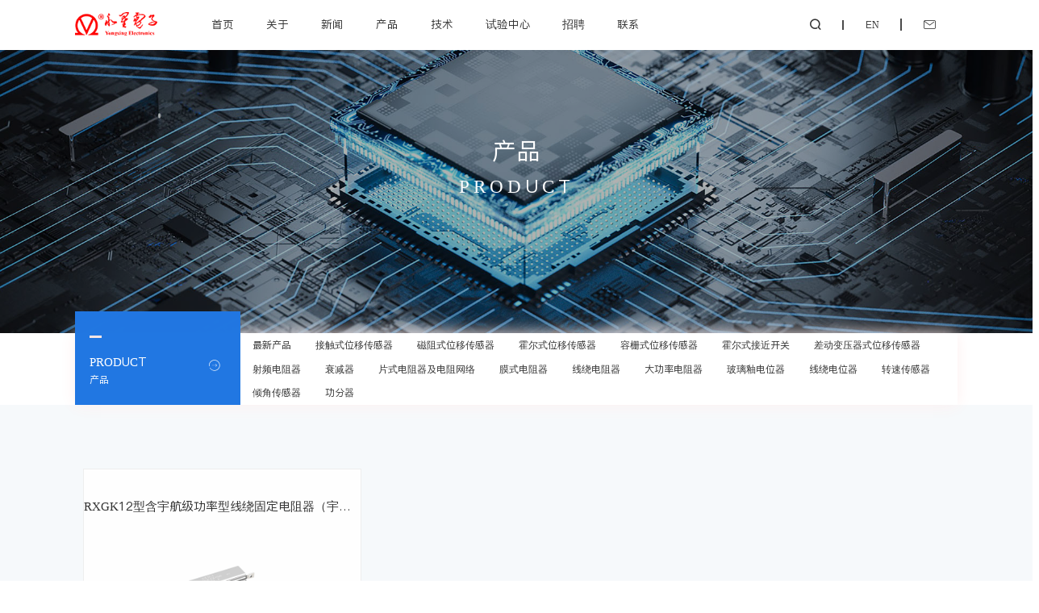

--- FILE ---
content_type: text/html; charset=utf-8
request_url: https://china-yongxing.com/product.aspx?category_id=195
body_size: 12088
content:
<!DOCTYPE html>
<html>
<head>
    <title>RXGK12型含宇航级功率型线绕固定电阻器（宇高） -  - 四川永星电子有限公司</title>
    <meta name="keywords" content="-四川永星电子有限公司" />
    <meta name="description" content="-四川永星电子有限公司" />
    <!--页面头部-->
    <meta charset="utf-8">
<meta name="format-detection" content="telephone=no" />
<meta name="viewport" content="width=device-width,initial-scale=1,maximum-scale=1,user-scalable=no" />
<meta http-equiv="X-UA-Compatible" content="IE=edge,chrome=1" />
<meta name="HandheldFriendly" content="true" />
<link rel="stylesheet" type="text/css" href="/templates/main/css/style.css">
<link rel="stylesheet" type="text/css" href="/templates/main/css/responsive.css">
<link rel="stylesheet" type="text/css" href="/templates/main/css/swiper.min.css">
<link rel="stylesheet" type="text/css" href="/templates/main/css/animate.min.css">
<script type="text/javascript" src="/templates/main/js/jquery.min.js"></script>
<script type="text/javascript" src="/templates/main/js/swiper.min.js"></script>
<script type="text/javascript" src="/templates/main/js/index.js"></script>
<link rel="stylesheet" type="text/css" href="/css/validate.css" />
<link rel="stylesheet" type="text/css" href="/css/pagination.css" />
<link rel="stylesheet" type="text/css" href="/scripts/artdialog/ui-dialog.css" />
<script type="text/javascript" charset="utf-8" src="/scripts/jquery/jquery.form.min.js"></script>
<script type="text/javascript" charset="utf-8" src="/scripts/artdialog/dialog-plus-min.js"></script>
<script type="text/javascript" charset="utf-8" src="/scripts/jquery/Validform_v5.3.2_min.js"></script>
<script type="text/javascript" charset="utf-8" src="/scripts/jquery/jquery.pagination.js"></script>
<script type="text/javascript" charset="utf-8" src="/templates/main/js/common.js"></script>
<script type="text/javascript">
   var url = window.location.href; if (url.indexOf("https") < 0) { url = url.replace("http:", "https:"); window.location.replace(url); }
</script>
    <!--/页面头部-->
</head>
<body>
    <!--页面头部-->
    <!--head-->

<div class="yxHead">
    <div class="w clearfix">
        <a href="/" class="yxHead-logo fl"></a>
        <ul class="yxHead-nav fl clearfix">
            <li><a href="/" class="far">首页</a></li>
            
            <li>
                <a href="/about.aspx?category_id=1" class="far">关于</a>
                <div class="subNav">
                    
                    <a href="/about.aspx?category_id=1">公司简介</a>
                    
                    <a href="/honor.aspx?category_id=13">荣誉资质</a>
                    
                    <a href="/construction.aspx?category_id=14">体系建设</a>
                    
                    <a href="/cooperation.aspx?category_id=16">合作伙伴</a>
                    
                </div>
            </li>
            
            <li>
                <a href="/news.aspx?category_id=3" class="far">新闻</a>
                <div class="subNav">
                    
                    <a href="/news.aspx?category_id=2">展会信息</a>
                    
                    <a href="/news.aspx?category_id=3">公司新闻</a>
                    
                </div>
            </li>
            
            <li>
                <a href="/product.aspx?category_id=11" class="far">产品</a>
                <div class="subNav">
                    
                    <a href="/product.aspx?category_id=11">最新产品</a>
                    
                    <a href="/product.aspx?category_id=17">接触式位移传感器</a>
                    
                    <a href="/product.aspx?category_id=18">磁阻式位移传感器</a>
                    
                    <a href="/product.aspx?category_id=19">霍尔式位移传感器</a>
                    
                    <a href="/product.aspx?category_id=20">容栅式位移传感器</a>
                    
                    <a href="/product.aspx?category_id=21">霍尔式接近开关</a>
                    
                    <a href="/product.aspx?category_id=97">差动变压器式位移传感器</a>
                    
                    <a href="/product.aspx?category_id=167">射频电阻器</a>
                    
                    <a href="/product.aspx?category_id=104">衰减器</a>
                    
                    <a href="/product.aspx?category_id=109">片式电阻器及电阻网络</a>
                    
                    <a href="/product.aspx?category_id=110">膜式电阻器</a>
                    
                    <a href="/product.aspx?category_id=111">线绕电阻器</a>
                    
                    <a href="/product.aspx?category_id=146">大功率电阻器</a>
                    
                    <a href="/product.aspx?category_id=165">玻璃釉电位器</a>
                    
                    <a href="/product.aspx?category_id=166">线绕电位器</a>
                    
                    <a href="/product.aspx?category_id=1430">转速传感器</a>
                    
                    <a href="/product.aspx?category_id=1431">倾角传感器</a>
                    
                    <a href="/product.aspx?category_id=1432">功分器</a>
                    
                </div>
            </li>
            
            <li>
                <a href="/joinus.aspx?category_id=6" class="far">技术</a>
                <div class="subNav">
                    
                    <a href="/joinus.aspx?category_id=6">应用领域</a>
                    
                    <a href="/aboutd.aspx?category_id=7">技术支持</a>
                    
                </div>
            </li>
            
            <li>
                <a href="/test.aspx?category_id=1427" class="far">试验中心</a>
                <div class="subNav">
                    
                    <a href="/test.aspx?category_id=1427">概况</a>
                    
                    <a href="/test.aspx?category_id=1428">服务范围</a>
                    
                    <a href="/honorsheb.aspx?category_id=1429">部分试验设备</a>
                    
                </div>
            </li>
            
            <li>
                <a href="/recruitment.aspx?category_id=5" class="far">招聘</a>
                <div class="subNav">
                    
                    <a href="/recruitment.aspx?category_id=5">招聘信息</a>
                    
                </div>
            </li>
            
            <li>
                <a href="/content.aspx?category_id=12" class="far">联系</a>
                <div class="subNav">
                    
                    <a href="/content.aspx?category_id=12">联系我们</a>
                    
                </div>
            </li>
            
        </ul>
        <div class="yxHead-tools fr">
            <span class="srhbtn iconfont">&#xe60a;</span><a href="http://en.china-yongxing.com/" class="eng">EN</a><a href="https://mail.china-yongxing.com/" target="_blank" class="eng iconfont">&#xe694;</a>
            <div class="srh-box">
                <input type="text" class="inpt" id="title" name="title" placeholder="请输入关键词" />
                <button class="sbtn iconfont" onclick="shousuoguanjianci()">&#xe60a;</button>
            </div>
            <script type="text/javascript">
                function shousuoguanjianci() {
                    var titls = $("#title").val();
                    if (titls != "") {
                        window.location.href = "search.aspx?keyword=" + titls;
                    }
                }
            </script>
        </div>
        <div class="menuBtn fl">
            <span></span><span></span><span></span>
        </div>
    </div>
</div>
<!--head End-->
<!--展开菜单-->
<div class="menuItem">
    <div class="menuItem-padd">
        <a href="javascript:;" class="menuItem-close"></a>
        <div class="menuItem-title">
            网站地图<span class="en">sitemap</span>
        </div>
        <div class="menuItem-list clearfix">
            <dl>
                <dt><a href="/">首页</a></dt>
            </dl>
            
            <dl>
                <dt><a href="/about.aspx?category_id=1" class="far">关于</a></dt>
                <dd>
                    
                    <a href="/about.aspx?category_id=1">公司简介</a>
                    
                    <a href="/honor.aspx?category_id=13">荣誉资质</a>
                    
                    <a href="/construction.aspx?category_id=14">体系建设</a>
                    
                    <a href="/cooperation.aspx?category_id=16">合作伙伴</a>
                    
                </dd>
            </dl>
            
            <dl>
                <dt><a href="/news.aspx?category_id=3" class="far">新闻</a></dt>
                <dd>
                    
                    <a href="/news.aspx?category_id=2">展会信息</a>
                    
                    <a href="/news.aspx?category_id=3">公司新闻</a>
                    
                </dd>
            </dl>
            
            <dl>
                <dt><a href="/product.aspx?category_id=11" class="far">产品</a></dt>
                <dd>
                    
                    <a href="/product.aspx?category_id=11">最新产品</a>
                    
                    <a href="/product.aspx?category_id=17">接触式位移传感器</a>
                    
                    <a href="/product.aspx?category_id=18">磁阻式位移传感器</a>
                    
                    <a href="/product.aspx?category_id=19">霍尔式位移传感器</a>
                    
                    <a href="/product.aspx?category_id=20">容栅式位移传感器</a>
                    
                    <a href="/product.aspx?category_id=21">霍尔式接近开关</a>
                    
                    <a href="/product.aspx?category_id=97">差动变压器式位移传感器</a>
                    
                    <a href="/product.aspx?category_id=167">射频电阻器</a>
                    
                    <a href="/product.aspx?category_id=104">衰减器</a>
                    
                    <a href="/product.aspx?category_id=109">片式电阻器及电阻网络</a>
                    
                    <a href="/product.aspx?category_id=110">膜式电阻器</a>
                    
                    <a href="/product.aspx?category_id=111">线绕电阻器</a>
                    
                    <a href="/product.aspx?category_id=146">大功率电阻器</a>
                    
                    <a href="/product.aspx?category_id=165">玻璃釉电位器</a>
                    
                    <a href="/product.aspx?category_id=166">线绕电位器</a>
                    
                    <a href="/product.aspx?category_id=1430">转速传感器</a>
                    
                    <a href="/product.aspx?category_id=1431">倾角传感器</a>
                    
                    <a href="/product.aspx?category_id=1432">功分器</a>
                    
                </dd>
            </dl>
            
            <dl>
                <dt><a href="/joinus.aspx?category_id=6" class="far">技术</a></dt>
                <dd>
                    
                    <a href="/joinus.aspx?category_id=6">应用领域</a>
                    
                    <a href="/aboutd.aspx?category_id=7">技术支持</a>
                    
                </dd>
            </dl>
            
            <dl>
                <dt><a href="/test.aspx?category_id=1427" class="far">试验中心</a></dt>
                <dd>
                    
                    <a href="/test.aspx?category_id=1427">概况</a>
                    
                    <a href="/test.aspx?category_id=1428">服务范围</a>
                    
                    <a href="/honorsheb.aspx?category_id=1429">部分试验设备</a>
                    
                </dd>
            </dl>
            
            <dl>
                <dt><a href="/recruitment.aspx?category_id=5" class="far">招聘</a></dt>
                <dd>
                    
                    <a href="/recruitment.aspx?category_id=5">招聘信息</a>
                    
                </dd>
            </dl>
            
            <dl>
                <dt><a href="/content.aspx?category_id=12" class="far">联系</a></dt>
                <dd>
                    
                    <a href="/content.aspx?category_id=12">联系我们</a>
                    
                </dd>
            </dl>
            
        </div>
    </div>
</div>
<!--展开菜单 End--> 
    <!--/页面头部-->
    <!--banner-->
    <!--banner-->
    
    <div class="pproduct-banner">
        <img src="/upload/202208/22/202208221123429899.jpg">
        <div class="zwzbox">
            <span class="cn">产品</span>
            <p class="en">product</p>
        </div>
    </div>
    
    <!--banner End-->
    <!--二级栏目-->
    <div class="pproduct-menu">
        <div class="w">
            
            <div class="me-title wow fadeInLeft">
                <span class="li"></span>
                <h3 class="en">product</h3>
                <p class="cn">产品</p>
                <i class="arrow iconfont">&#xe622;</i>
            </div>
            
            <ul class="pr-aside wow fadeInDown">
                
                <li>
                    <a href="/product.aspx?category_id=11#11">最新产品</a>
                    <div style="display:none;">
                        <div class="subMenu" style="display:none;">
                            
                        </div>
                    </div>
                </li>
                
                <li>
                    <a href="/product.aspx?category_id=17#17">接触式位移传感器</a>
                    <div style="display:none;">
                        <div class="subMenu" style="display:none;">
                            
                            <a href="/product.aspx?category_id=195&erji=169" class="active">WD15型精密导电塑料电位器（宇高)</a>
                            
                            <a href="/product.aspx?category_id=195&erji=170" class="active">WD10型精密导电塑料电位器</a>
                            
                            <a href="/product.aspx?category_id=195&erji=171" class="active">WD15型精密导电塑料电位器</a>
                            
                            <a href="/product.aspx?category_id=195&erji=172" class="active">WD1505B型精密导电塑料电位器（角位移传感器）</a>
                            
                            <a href="/product.aspx?category_id=195&erji=173" class="active">WD1605型精密导电塑料电位器（角位移传感器）</a>
                            
                        </div>
                    </div>
                </li>
                
                <li>
                    <a href="/product.aspx?category_id=18#18">磁阻式位移传感器</a>
                    <div style="display:none;">
                        <div class="subMenu" style="display:none;">
                            
                        </div>
                    </div>
                </li>
                
                <li>
                    <a href="/product.aspx?category_id=19#19">霍尔式位移传感器</a>
                    <div style="display:none;">
                        <div class="subMenu" style="display:none;">
                            
                        </div>
                    </div>
                </li>
                
                <li>
                    <a href="/product.aspx?category_id=20#20">容栅式位移传感器</a>
                    <div style="display:none;">
                        <div class="subMenu" style="display:none;">
                            
                        </div>
                    </div>
                </li>
                
                <li>
                    <a href="/product.aspx?category_id=21#21">霍尔式接近开关</a>
                    <div style="display:none;">
                        <div class="subMenu" style="display:none;">
                            
                        </div>
                    </div>
                </li>
                
                <li>
                    <a href="/product.aspx?category_id=97#97">差动变压器式位移传感器</a>
                    <div style="display:none;">
                        <div class="subMenu" style="display:none;">
                            
                        </div>
                    </div>
                </li>
                
                <li>
                    <a href="/product.aspx?category_id=167#167">射频电阻器</a>
                    <div style="display:none;">
                        <div class="subMenu" style="display:none;">
                            
                        </div>
                    </div>
                </li>
                
                <li>
                    <a href="/product.aspx?category_id=104#104">衰减器</a>
                    <div style="display:none;">
                        <div class="subMenu" style="display:none;">
                            
                            <a href="/product.aspx?category_id=195&erji=27" class="active">衰减器</a>
                            
                        </div>
                    </div>
                </li>
                
                <li>
                    <a href="/product.aspx?category_id=109#109">片式电阻器及电阻网络</a>
                    <div style="display:none;">
                        <div class="subMenu" style="display:none;">
                            
                            <a href="/product.aspx?category_id=195&erji=174" class="active">RMK型片式膜固定电阻器（宇高）</a>
                            
                            <a href="/product.aspx?category_id=195&erji=175" class="active">RN系列膜固定电阻网络（宇高）</a>
                            
                            <a href="/product.aspx?category_id=195&erji=176" class="active">RMK型片式膜固定电阻器（国军标）</a>
                            
                            <a href="/product.aspx?category_id=195&erji=177" class="active">RMZ型零欧姆片式膜固定电阻器（国军标）</a>
                            
                            <a href="/product.aspx?category_id=195&erji=178" class="active">RM系列耐硫化片式固定电阻器</a>
                            
                            <a href="/product.aspx?category_id=195&erji=179" class="active">CRN型厚膜片式电阻网络</a>
                            
                            <a href="/product.aspx?category_id=195&erji=180" class="active">RI型片式固定电阻器</a>
                            
                            <a href="/product.aspx?category_id=195&erji=181" class="active">RM型片式厚膜固定电阻器</a>
                            
                            <a href="/product.aspx?category_id=195&erji=182" class="active">rm功率型片式膜固定电阻器</a>
                            
                            <a href="/product.aspx?category_id=195&erji=183" class="active">RMK型有可靠性指标的片式薄膜固定电阻器</a>
                            
                            <a href="/product.aspx?category_id=195&erji=184" class="active">RMKH型有可靠性指标的高精密片式膜固定电阻器</a>
                            
                            <a href="/product.aspx?category_id=195&erji=185" class="active">RN型厚膜电阻网络</a>
                            
                            <a href="/product.aspx?category_id=195&erji=186" class="active">RN系列膜固定电阻网络</a>
                            
                            <a href="/product.aspx?category_id=195&erji=187" class="active">RNK型有、无失效率等级的表面安装膜固定电阻网络</a>
                            
                            <a href="/product.aspx?category_id=195&erji=188" class="active">TRM型片式火工品限流器</a>
                            
                        </div>
                    </div>
                </li>
                
                <li>
                    <a href="/product.aspx?category_id=110#110">膜式电阻器</a>
                    <div style="display:none;">
                        <div class="subMenu" style="display:none;">
                            
                            <a href="/product.aspx?category_id=195&erji=189" class="active">RJ24、25型高稳定金属膜固定电阻器（宇高）</a>
                            
                            <a href="/product.aspx?category_id=195&erji=190" class="active">TRY-A型火工品限流电阻器（宇高）</a>
                            
                            <a href="/product.aspx?category_id=195&erji=191" class="active">RJ23、24、25型高稳定金属膜固定电阻器（国军标）</a>
                            
                            <a href="/product.aspx?category_id=195&erji=192" class="active">RJ57、58型高稳定金属膜固定电阻器（国军标）</a>
                            
                            <a href="/product.aspx?category_id=195&erji=193" class="active">RJK型有质量等级的金属膜固定电阻器（国军标）</a>
                            
                            <a href="/product.aspx?category_id=195&erji=194" class="active">RY23、24、25小型高稳定金属膜化膜电阻器（国军标）</a>
                            
                            <a href="/product.aspx?category_id=195&erji=214" class="active">TRY-B型火工品限流电阻器（国军标）</a>
                            
                            <a href="/product.aspx?category_id=195&erji=215" class="active">RF10S涂覆型熔断电阻器</a>
                            
                            <a href="/product.aspx?category_id=195&erji=216" class="active">RI30型高频电阻器</a>
                            
                            <a href="/product.aspx?category_id=195&erji=217" class="active">RI33型高频电阻器</a>
                            
                            <a href="/product.aspx?category_id=195&erji=218" class="active">RI40型高阻玻璃釉膜电阻器</a>
                            
                            <a href="/product.aspx?category_id=195&erji=219" class="active">RI41型高阻玻璃釉膜电阻器</a>
                            
                            <a href="/product.aspx?category_id=195&erji=220" class="active">RI42型玻璃釉膜电阻器(高压)</a>
                            
                            <a href="/product.aspx?category_id=195&erji=221" class="active">RI80高压电阻器</a>
                            
                            <a href="/product.aspx?category_id=195&erji=222" class="active">RI81（RI81A）型高阻高压玻璃釉膜电阻器</a>
                            
                            <a href="/product.aspx?category_id=195&erji=223" class="active">RI83型玻璃釉膜电阻器</a>
                            
                            <a href="/product.aspx?category_id=195&erji=224" class="active">RI83A型玻璃釉膜电阻器</a>
                            
                            <a href="/product.aspx?category_id=195&erji=225" class="active">RI83D型玻璃釉膜分压电阻器</a>
                            
                            <a href="/product.aspx?category_id=195&erji=226" class="active">RJ013、014、015型金属膜电阻器</a>
                            
                            <a href="/product.aspx?category_id=195&erji=227" class="active">RJ13、14、15型金属膜电阻器</a>
                            
                            <a href="/product.aspx?category_id=195&erji=228" class="active">RJ14S、15S、16S小型金属膜电阻器</a>
                            
                            <a href="/product.aspx?category_id=195&erji=229" class="active">RJ16、17型金属膜电阻器</a>
                            
                            <a href="/product.aspx?category_id=195&erji=230" class="active">RJ19、20型金属膜电阻器</a>
                            
                            <a href="/product.aspx?category_id=195&erji=231" class="active">RJ23A、24A、25A型金属膜电阻器</a>
                            
                            <a href="/product.aspx?category_id=195&erji=232" class="active">RJ51型高温金属膜电阻器</a>
                            
                            <a href="/product.aspx?category_id=195&erji=233" class="active">RJ71、77型精密金属膜电阻器</a>
                            
                            <a href="/product.aspx?category_id=195&erji=234" class="active">RJ78型精密金属膜电阻器</a>
                            
                            <a href="/product.aspx?category_id=195&erji=235" class="active">RJ79型高稳定金属膜固定电阻器</a>
                            
                            <a href="/product.aspx?category_id=195&erji=236" class="active">RJJ-6、RJJ-7型精密金属膜电阻器</a>
                            
                            <a href="/product.aspx?category_id=195&erji=237" class="active">RY型金属氧化膜电阻器</a>
                            
                            <a href="/product.aspx?category_id=195&erji=238" class="active">RY21功率型金属氧化膜电阻器</a>
                            
                            <a href="/product.aspx?category_id=195&erji=239" class="active">RY21B功率型金属氧化膜电阻器</a>
                            
                            <a href="/product.aspx?category_id=195&erji=240" class="active">RY21S超小型金属氧化膜电阻器</a>
                            
                            <a href="/product.aspx?category_id=195&erji=241" class="active">RY22型金属氧化膜电阻器</a>
                            
                            <a href="/product.aspx?category_id=195&erji=242" class="active">RY27瓷外壳功率型电阻器</a>
                            
                            <a href="/product.aspx?category_id=195&erji=243" class="active">RYH型特种电阻器</a>
                            
                            <a href="/product.aspx?category_id=195&erji=244" class="active">TRY-A型火工品限流电阻器</a>
                            
                            <a href="/product.aspx?category_id=195&erji=245" class="active">TRYC1型柱状贴装火工品限流电阻器</a>
                            
                        </div>
                    </div>
                </li>
                
                <li>
                    <a href="/product.aspx?category_id=111#111">线绕电阻器</a>
                    <div style="display:none;">
                        <div class="subMenu" style="display:none;">
                            
                            <a href="/product.aspx?category_id=195&erji=195" class="active">RXGK12型含宇航级功率型线绕固定电阻器（宇高）</a>
                            
                            <a href="/product.aspx?category_id=195&erji=197" class="active">RXGK21型含宇航级功率型线绕固定电阻器（宇高）</a>
                            
                            <a href="/product.aspx?category_id=195&erji=196" class="active">RXG12底盘安装功率型线绕固定电阻器（国军标）</a>
                            
                            <a href="/product.aspx?category_id=195&erji=1264" class="active">RXG21功率型线绕固定电阻器（国军标）</a>
                            
                            <a href="/product.aspx?category_id=195&erji=1265" class="active">RXG712功率型线绕固定电阻器（国军标）</a>
                            
                            <a href="/product.aspx?category_id=195&erji=1266" class="active">RX型线绕电阻器</a>
                            
                            <a href="/product.aspx?category_id=195&erji=1267" class="active">RX21、RX710、RX710T功率型线绕电阻器</a>
                            
                            <a href="/product.aspx?category_id=195&erji=1268" class="active">RX24型线绕电阻器</a>
                            
                            <a href="/product.aspx?category_id=195&erji=1269" class="active">RX26瓷外壳功率型线绕电阻器</a>
                            
                            <a href="/product.aspx?category_id=195&erji=1270" class="active">RX203型线绕电阻器</a>
                            
                            <a href="/product.aspx?category_id=195&erji=1271" class="active">RX205功率型线绕电阻器</a>
                            
                            <a href="/product.aspx?category_id=195&erji=1272" class="active">RX712功率型线绕电阻器</a>
                            
                            <a href="/product.aspx?category_id=195&erji=1273" class="active">RX906型四端线绕电阻器</a>
                            
                            <a href="/product.aspx?category_id=195&erji=1274" class="active">RX911型线绕固定电阻器</a>
                            
                            <a href="/product.aspx?category_id=195&erji=1275" class="active">RX918型超低阻电阻器</a>
                            
                            <a href="/product.aspx?category_id=195&erji=1276" class="active">RX929型超低阻电阻器</a>
                            
                            <a href="/product.aspx?category_id=195&erji=1277" class="active">RXG5、RXG6型线绕固定电阻器</a>
                            
                            <a href="/product.aspx?category_id=195&erji=1278" class="active">RXG13型线绕电阻器</a>
                            
                            <a href="/product.aspx?category_id=195&erji=1279" class="active">RXG14型铝外壳线绕电阻器</a>
                            
                            <a href="/product.aspx?category_id=195&erji=1280" class="active">RXG14A型铝外壳线绕电阻器</a>
                            
                            <a href="/product.aspx?category_id=195&erji=1281" class="active">RXG19超薄功率型线绕电阻器</a>
                            
                            <a href="/product.aspx?category_id=195&erji=1282" class="active">RXG23-1功率型冲击线绕电阻器</a>
                            
                            <a href="/product.aspx?category_id=195&erji=1283" class="active">RXG24型线绕电阻器</a>
                            
                            <a href="/product.aspx?category_id=195&erji=1284" class="active">RXG24A型大功率高耐压线绕电阻器</a>
                            
                            <a href="/product.aspx?category_id=195&erji=1285" class="active">RXG28功率型线绕固定电阻器</a>
                            
                            <a href="/product.aspx?category_id=195&erji=1286" class="active">RXG31功率型线绕电阻器</a>
                            
                            <a href="/product.aspx?category_id=195&erji=1287" class="active">RXG33功率型线绕固定电阻器</a>
                            
                            <a href="/product.aspx?category_id=195&erji=1288" class="active">RXG901功率型线绕电阻器</a>
                            
                            <a href="/product.aspx?category_id=195&erji=1289" class="active">RXG909功率型线绕电阻器</a>
                            
                        </div>
                    </div>
                </li>
                
                <li>
                    <a href="/product.aspx?category_id=146#146">大功率电阻器</a>
                    <div style="display:none;">
                        <div class="subMenu" style="display:none;">
                            
                            <a href="/product.aspx?category_id=195&erji=198" class="active">RXZ033型线绕电阻器</a>
                            
                            <a href="/product.aspx?category_id=195&erji=199" class="active">RXG14Z系列电阻箱</a>
                            
                            <a href="/product.aspx?category_id=195&erji=200" class="active">RMG10（TO220）功率型塑封电阻器</a>
                            
                            <a href="/product.aspx?category_id=195&erji=260" class="active">RMG10A功率型塑封电阻器</a>
                            
                            <a href="/product.aspx?category_id=195&erji=261" class="active">RMG10B功率型塑封电阻器</a>
                            
                            <a href="/product.aspx?category_id=195&erji=1260" class="active">RMG200功率型塑封电阻器</a>
                            
                            <a href="/product.aspx?category_id=195&erji=1261" class="active">RIG400型大功率电阻器</a>
                            
                            <a href="/product.aspx?category_id=195&erji=1262" class="active">RIG800型大功率电阻器</a>
                            
                            <a href="/product.aspx?category_id=195&erji=1263" class="active">CRF型风电系列电阻器</a>
                            
                        </div>
                    </div>
                </li>
                
                <li>
                    <a href="/product.aspx?category_id=165#165">玻璃釉电位器</a>
                    <div style="display:none;">
                        <div class="subMenu" style="display:none;">
                            
                            <a href="/product.aspx?category_id=195&erji=201" class="active">有可靠性指标的3296K型玻璃釉预调电位器（国军标）</a>
                            
                            <a href="/product.aspx?category_id=195&erji=202" class="active">WIW24-4型玻璃釉预调电位器（国军标）</a>
                            
                            <a href="/product.aspx?category_id=195&erji=203" class="active">WJ14型螺杆驱动非线绕预调电位器（国军标）</a>
                            
                            <a href="/product.aspx?category_id=195&erji=246" class="active">WJ24型螺杆驱动非线绕预调电位器（国军标）</a>
                            
                            <a href="/product.aspx?category_id=195&erji=247" class="active">WJ26型螺杆驱动非线绕预调电位器（国军标）</a>
                            
                            <a href="/product.aspx?category_id=195&erji=248" class="active">3296(WIW23)型玻璃釉预调电位器</a>
                            
                            <a href="/product.aspx?category_id=195&erji=249" class="active">PC260型精密玻璃釉电位器</a>
                            
                            <a href="/product.aspx?category_id=195&erji=250" class="active">POC20型精密玻璃釉电位器</a>
                            
                            <a href="/product.aspx?category_id=195&erji=251" class="active">TC007型长方形螺杆驱动玻璃釉预调电位器</a>
                            
                            <a href="/product.aspx?category_id=195&erji=252" class="active">TC163型螺杆驱动玻璃釉预调电位器</a>
                            
                            <a href="/product.aspx?category_id=195&erji=253" class="active">TC171、175型长方形螺杆驱动玻璃釉预调电位器</a>
                            
                            <a href="/product.aspx?category_id=195&erji=254" class="active">TC183型螺杆驱动玻璃釉预调电位器</a>
                            
                            <a href="/product.aspx?category_id=195&erji=255" class="active">TC270系列矩形螺杆驱动玻璃釉预调电位器</a>
                            
                            <a href="/product.aspx?category_id=195&erji=256" class="active">WI111型玻璃釉预调电位器</a>
                            
                            <a href="/product.aspx?category_id=195&erji=257" class="active">WI112型玻璃釉预调电位器</a>
                            
                            <a href="/product.aspx?category_id=195&erji=258" class="active">WIW24型玻璃釉预调电位器</a>
                            
                            <a href="/product.aspx?category_id=195&erji=259" class="active">WJ24A型螺杆驱动非线绕预调电位器</a>
                            
                        </div>
                    </div>
                </li>
                
                <li>
                    <a href="/product.aspx?category_id=166#166">线绕电位器</a>
                    <div style="display:none;">
                        <div class="subMenu" style="display:none;">
                            
                            <a href="/product.aspx?category_id=195&erji=204" class="active">WR2210型多圈精密线绕电位器（国军标）</a>
                            
                            <a href="/product.aspx?category_id=195&erji=205" class="active">WT22型螺杆驱动线绕预调电位器（国军标）</a>
                            
                            <a href="/product.aspx?category_id=195&erji=206" class="active">WT24型螺杆驱动线绕预调电位器（国军标）</a>
                            
                            <a href="/product.aspx?category_id=195&erji=207" class="active">PD2210、2205、2203型多圈精密线绕电位器</a>
                            
                            <a href="/product.aspx?category_id=195&erji=208" class="active">POD20型单圈精密线绕电位器</a>
                            
                            <a href="/product.aspx?category_id=195&erji=209" class="active">TD083型螺杆驱动线绕预调电位器</a>
                            
                            <a href="/product.aspx?category_id=195&erji=210" class="active">WT22A型螺杆驱动线绕预调电位器</a>
                            
                            <a href="/product.aspx?category_id=195&erji=211" class="active">WX25功率型线绕电位器</a>
                            
                            <a href="/product.aspx?category_id=195&erji=212" class="active">WX903型线绕电位器</a>
                            
                            <a href="/product.aspx?category_id=195&erji=213" class="active">WXJ3601型精密单圈线绕电位器</a>
                            
                        </div>
                    </div>
                </li>
                
                <li>
                    <a href="/product.aspx?category_id=1430#1430">转速传感器</a>
                    <div style="display:none;">
                        <div class="subMenu" style="display:none;">
                            
                            <a href="/product.aspx?category_id=195&erji=2431" class="active">CZS-HE-1501A型霍尔式转速传感器</a>
                            
                            <a href="/product.aspx?category_id=195&erji=2432" class="active">CZS-CZ-2201型磁阻式转速传感器</a>
                            
                        </div>
                    </div>
                </li>
                
                <li>
                    <a href="/product.aspx?category_id=1431#1431">倾角传感器</a>
                    <div style="display:none;">
                        <div class="subMenu" style="display:none;">
                            
                            <a href="/product.aspx?category_id=195&erji=2433" class="active">CQJ-101型倾角传感器</a>
                            
                        </div>
                    </div>
                </li>
                
                <li>
                    <a href="/product.aspx?category_id=1432#1432">功分器</a>
                    <div style="display:none;">
                        <div class="subMenu" style="display:none;">
                            
                            <a href="/product.aspx?category_id=195&erji=2434" class="active">GF功分器</a>
                            
                        </div>
                    </div>
                </li>
                
            </ul>
        </div>
    </div>
    <!--二级栏目 End-->
    <!--banner End-->
    
    <!--main-->
    <div class="pmain" style="background:#f6f9fb;">
        <div class="w">
            
            <ul class="pproduct-list clearfix">
                
                <li class="wow fadeInUp" onclick="showpro('/upload/202303/27/202303271502542866.png','/upload/202303/27/202303271502542866.png','RXGK12型含宇航级功率型线绕固定电阻器（宇高）','481')">
                    <div style="display:none;" id="count481"><p style="line-height:150%"><strong><span style="font-family:黑体">产品特点：</span></strong></p><p><span style="font-family:宋体">工作噪声小、阻值稳定、温度系数小、耐热性好等优点。</span></p><p style="line-height:150%"><strong><span style="font-family:黑体">产品参数：</span></strong></p><table width="100"><tbody><tr style=";height:53px" class="firstRow"><td width="13" style="border: 1px solid windowtext; padding: 0px;"><p style="text-align:center"><span style=";font-family:宋体">型号及功率</span></p></td><td width="17" style="border-top: 1px solid windowtext; border-right: 1px solid windowtext; border-bottom: 1px solid windowtext; border-image: initial; border-left: none; padding: 0px;"><p style="text-align:center"><span style=";font-family:宋体">标称阻值范围（</span><span style=";font-family:&#39;Times New Roman&#39;,serif">Ω</span><span style=";font-family:宋体">）</span></p></td><td width="17" style="border-top: 1px solid windowtext; border-right: 1px solid windowtext; border-bottom: 1px solid windowtext; border-image: initial; border-left: none; padding: 0px;"><p style="text-align:center"><span style=";font-family:宋体">阻值允许偏差（</span><span style=";font-family:&#39;Times New Roman&#39;,serif">%</span><span style=";font-family:宋体">）</span></p></td><td width="15" style="border-top: 1px solid windowtext; border-right: 1px solid windowtext; border-bottom: 1px solid windowtext; border-image: initial; border-left: none; padding: 0px;"><p style="text-align:center"><span style=";font-family:宋体">标称阻值系列</span></p></td><td width="15" style="border-top: 1px solid windowtext; border-right: 1px solid windowtext; border-bottom: 1px solid windowtext; border-image: initial; border-left: none; padding: 0px;"><p style="text-align:center"><span style=";font-family:宋体">工作温度范围（</span><span style=";font-family:宋体">℃</span><span style=";font-family:宋体">）</span></p></td><td width="19" style="border-top: 1px solid windowtext; border-right: 1px solid windowtext; border-bottom: 1px solid windowtext; border-image: initial; border-left: none; padding: 0px;"><p style="text-align:center"><span style=";font-family:宋体">电阻温度系数（</span><span style=";font-family:&#39;Times New Roman&#39;,serif">×10<sup>-6</sup>/K</span><span style=";font-family:宋体">）</span></p></td><td style="border: none;" width="0"><br/></td></tr><tr style=";height:30px"><td width="13" rowspan="4" style="border-right: 1px solid windowtext; border-bottom: 1px solid windowtext; border-left: 1px solid windowtext; border-image: initial; border-top: none; padding: 0px;"><p style="text-align:center"><span style=";font-family:&#39;Times New Roman&#39;,serif">RXGK12-50W</span></p></td><td width="17" rowspan="4" style="border-top: none; border-left: none; border-bottom: 1px solid windowtext; border-right: 1px solid windowtext; padding: 0px;"><p style="text-align:center"><span style=";font-family:&#39;Times New Roman&#39;,serif">0.1~13.3k</span></p></td><td width="17" rowspan="4" style="border-top: none; border-left: none; border-bottom: 1px solid windowtext; border-right: 1px solid windowtext; padding: 0px;"><p style="text-align:center"><span style=";font-family:&#39;Times New Roman&#39;,serif">±1</span></p></td><td width="15" rowspan="4" style="border-top: none; border-left: none; border-bottom: 1px solid windowtext; border-right: 1px solid windowtext; padding: 0px;"><p style="text-align:center"><span style=";font-family:&#39;Times New Roman&#39;,serif">E96</span></p></td><td width="15" rowspan="4" style="border-top: none; border-left: none; border-bottom: 1px solid windowtext; border-right: 1px solid windowtext; padding: 0px;"><p style="text-align:center"><span style=";font-family:&#39;Times New Roman&#39;,serif">-55~250</span></p></td><td width="19" rowspan="4" style="border-top: none; border-left: none; border-bottom: 1px solid windowtext; border-right: 1px solid windowtext; padding: 0px;"><p style="text-align:center"><span style=";font-family:&#39;Times New Roman&#39;,serif">≤±650</span><span style=";font-family:宋体">（</span><span style=";font-family:&#39;Times New Roman&#39;,serif">0.1Ω≤R≤0.499Ω</span><span style=";font-family:宋体">）</span><span style=";font-family:&#39;Times New Roman&#39;,serif">≤±400</span><span style=";font-family:宋体">（</span><span style=";font-family:&#39;Times New Roman&#39;,serif">0.499Ω&lt;R≤1.0Ω</span><span style=";font-family:宋体">）</span></p><p style="text-align:center"><span style=";font-family:&#39;Times New Roman&#39;,serif">≤±50</span><span style=";font-family:宋体">（</span><span style=";font-family:&#39;Times New Roman&#39;,serif">1.0Ω&lt;R≤10Ω</span><span style=";font-family:宋体">）</span></p><p style="text-align:center"><span style=";font-family:&#39;Times New Roman&#39;,serif">≤±30</span><span style=";font-family:宋体">（</span><span style=";font-family:&#39;Times New Roman&#39;,serif">10Ω&lt;R</span><span style=";font-family:宋体">）</span></p></td><td style="border: none;" width="0"><br/></td></tr><tr style=";height:30px"><td style="border: none;" width="0"><br/></td></tr><tr style=";height:30px"><td style="border: none;" width="0"><br/></td></tr><tr style=";height:30px"><td style="border: none;" width="0"><br/></td></tr></tbody></table><p style="line-height:150%"><strong><span style="font-family:黑体">&nbsp;</span></strong></p><table width="100"><tbody><tr style=";height:30px" class="firstRow"><td width="18" style="border: 1px solid windowtext; padding: 0px;"><p style="text-align:center"><span style=";font-family:宋体">项目</span></p></td><td width="42" style="border-top: 1px solid windowtext; border-right: 1px solid windowtext; border-bottom: 1px solid windowtext; border-image: initial; border-left: none; padding: 0px;"><p style="text-align:center"><span style=";font-family:宋体">检验方法</span></p></td><td width="38" style="border-top: 1px solid windowtext; border-right: 1px solid windowtext; border-bottom: 1px solid windowtext; border-image: initial; border-left: none; padding: 0px;"><p style="text-align:center"><span style=";font-family:宋体">性能要求</span></p></td></tr><tr style=";height:30px"><td width="18" style="border-right: 1px solid windowtext; border-bottom: 1px solid windowtext; border-left: 1px solid windowtext; border-image: initial; border-top: none; padding: 0px;"><p style="text-align:center"><span style=";font-family:宋体">温度冲击</span></p></td><td width="42" style="border-top: none; border-left: none; border-bottom: 1px solid windowtext; border-right: 1px solid windowtext; padding: 0px;"><p style="text-align:center"><span style=";font-family:宋体">（</span><span style=";font-family:&#39;Times New Roman&#39;,serif">-</span><span style="font-size:16px;font-family:   等线;position:relative;top:4px"> &nbsp; &nbsp; &nbsp; &nbsp; &nbsp; &nbsp; &nbsp; &nbsp; &nbsp; &nbsp; &nbsp; &nbsp; &nbsp; &nbsp; &nbsp; &nbsp; &nbsp; &nbsp; &nbsp; &nbsp; &nbsp; &nbsp; &nbsp; &nbsp; &nbsp; &nbsp; &nbsp; &nbsp; &nbsp; &nbsp; &nbsp; &nbsp; &nbsp; &nbsp; &nbsp; &nbsp; &nbsp; &nbsp; &nbsp; &nbsp; &nbsp; <img width="33px" height="21px" src="https://www.china-yongxing.com/editor/themes/default/images/spacer.gif"/></span><span style=";font-family:&#39;Times New Roman&#39;,serif">~+</span><span style="font-size:16px;font-family:   等线;position:relative;top:4px"><img width="42px" height="21px" src="https://www.china-yongxing.com/editor/themes/default/images/spacer.gif"/></span><span style=";font-family:   宋体">）</span><span style=";font-family:宋体">℃</span><span style=";font-family:宋体">，</span><span style=";font-family:&#39;Times New Roman&#39;,serif">50</span><span style=";font-family:宋体">次循环</span></p></td><td width="38" style="border-top: none; border-left: none; border-bottom: 1px solid windowtext; border-right: 1px solid windowtext; padding: 0px;"><p style="text-align:center"><span style=";font-family:宋体">无机械损伤，阻值变化小于</span><span style=";font-family:&#39;Times New Roman&#39;,serif">±</span><span style=";font-family:宋体">（</span><span style=";font-family:&#39;Times New Roman&#39;,serif">0.2%R+0.005Ω</span><span style=";font-family:宋体">）</span></p></td></tr><tr style=";height:30px"><td width="18" style="border-right: 1px solid windowtext; border-bottom: 1px solid windowtext; border-left: 1px solid windowtext; border-image: initial; border-top: none; padding: 0px;"><p style="text-align:center"><span style=";font-family:宋体">低温贮存</span></p></td><td width="42" style="border-top: none; border-left: none; border-bottom: 1px solid windowtext; border-right: 1px solid windowtext; padding: 0px;"><p style="text-align:center"><span style=";font-family:&#39;Times New Roman&#39;,serif">-</span><span style=";font-family:宋体">（</span><span style=";font-family:&#39;Times New Roman&#39;,serif">55±2</span><span style=";font-family:宋体">）</span><span style=";font-family:宋体">℃</span><span style=";font-family:宋体">，（</span><span style=";font-family:&#39;Times New Roman&#39;,serif">24±4</span><span style=";font-family:宋体">）</span><span style=";font-family:&#39;Times New Roman&#39;,serif">h</span></p></td><td width="38" rowspan="4" style="border-top: none; border-left: none; border-bottom: 1px solid windowtext; border-right: 1px solid windowtext; padding: 0px;"><p style="text-align:center"><span style=";font-family:宋体">无机械损伤，阻值变化小于</span><span style=";font-family:&#39;Times New Roman&#39;,serif">±</span><span style=";font-family:宋体">（</span><span style=";font-family:&#39;Times New Roman&#39;,serif">0.1%R+0.005Ω</span><span style=";font-family:宋体">）</span></p></td></tr><tr style=";height:30px"><td width="18" style="border-right: 1px solid windowtext; border-bottom: 1px solid windowtext; border-left: 1px solid windowtext; border-image: initial; border-top: none; padding: 0px;"><p style="text-align:center"><span style=";font-family:宋体">引出端强度</span></p></td><td width="42" style="border-top: none; border-left: none; border-bottom: 1px solid windowtext; border-right: 1px solid windowtext; padding: 0px;"><p style="text-align:center"><span style=";font-family:宋体">拉力：</span><span style=";font-family:&#39;Times New Roman&#39;,serif">45N</span><span style=";font-family:宋体">，（</span><span style=";font-family:&#39;Times New Roman&#39;,serif">5~10</span><span style=";font-family:宋体">）</span><span style=";font-family:&#39;Times New Roman&#39;,serif">s</span></p><p style="text-align:center"><span style=";font-family:宋体">扭转：引出端弯成</span><span style=";font-family:&#39;Times New Roman&#39;,serif">90</span><span style=";font-family:宋体">°，旋转</span><span style=";font-family:&#39;Times New Roman&#39;,serif">360</span><span style=";font-family:宋体">°，</span><span style=";font-family:&#39;Times New Roman&#39;,serif">3</span><span style=";font-family:宋体">次</span></p></td></tr><tr style=";height:30px"><td width="18" style="border-right: 1px solid windowtext; border-bottom: 1px solid windowtext; border-left: 1px solid windowtext; border-image: initial; border-top: none; padding: 0px;"><p style="text-align:center"><span style=";font-family:宋体">冲击</span></p></td><td width="42" style="border-top: none; border-left: none; border-bottom: 1px solid windowtext; border-right: 1px solid windowtext; padding: 0px;"><p style="text-align:center"><span style=";font-family:&#39;Times New Roman&#39;,serif">1000m/s<sup>2</sup></span><span style=";font-family:宋体">，</span><span style=";font-family:&#39;Times New Roman&#39;,serif">6ms</span><span style=";font-family:宋体">，</span><span style=";font-family:&#39;Times New Roman&#39;,serif">2.96m/s</span><span style=";font-family:宋体">，后峰锯齿波</span></p></td></tr><tr style=";height:30px"><td width="18" style="border-right: 1px solid windowtext; border-bottom: 1px solid windowtext; border-left: 1px solid windowtext; border-image: initial; border-top: none; padding: 0px;"><p style="text-align:center"><span style=";font-family:宋体">高频振动</span></p></td><td width="42" style="border-top: none; border-left: none; border-bottom: 1px solid windowtext; border-right: 1px solid windowtext; padding: 0px;"><p style="text-align:center"><span style=";font-family:宋体">（</span><span style=";font-family:&#39;Times New Roman&#39;,serif">10~2000</span><span style=";font-family:宋体">）</span><span style=";font-family:&#39;Times New Roman&#39;,serif">Hz</span><span style=";font-family:宋体">，</span><span style=";font-family:&#39;Times New Roman&#39;,serif">0.75mm</span><span style=";font-family:宋体">，</span><span style=";font-family:&#39;Times New Roman&#39;,serif">200m/s<sup>2</sup></span><span style=";font-family:宋体">，</span><span style=";font-family:&#39;Times New Roman&#39;,serif">12h</span></p></td></tr><tr style=";height:26px"><td width="18" style="border-right: 1px solid windowtext; border-bottom: 1px solid windowtext; border-left: 1px solid windowtext; border-image: initial; border-top: none; padding: 0px;"><p style="text-align:center"><span style=";font-family:宋体">随机振动</span></p></td><td width="42" style="border-top: none; border-left: none; border-bottom: 1px solid windowtext; border-right: 1px solid windowtext; padding: 0px;"><p style="text-align:center"><span style=";font-family:&#39;Times New Roman&#39;,serif">4</span><span style=";font-family:宋体">（</span><span style=";font-family:&#39;Times New Roman&#39;,serif">m/s<sup>2</sup></span><span style=";font-family:宋体">）</span><sup><span style=";font-family:&#39;Times New Roman&#39;,serif">2</span></sup><span style=";font-family:&#39;Times New Roman&#39;,serif">/Hz</span><span style=";font-family:宋体">，</span><span style=";font-family:&#39;Times New Roman&#39;,serif">75.6m/s<sup>2</sup></span><span style=";font-family:宋体">，</span><span style=";font-family:&#39;Times New Roman&#39;,serif">3</span><span style=";font-family:宋体">个方向，共</span><span style=";font-family:&#39;Times New Roman&#39;,serif">15min</span></p></td><td width="38" style="border-top: none; border-left: none; border-bottom: 1px solid windowtext; border-right: 1px solid windowtext; padding: 0px;"><p style="text-align:center"><span style=";font-family:宋体">无机械损伤，阻值变化小于</span><span style=";font-family:&#39;Times New Roman&#39;,serif">±</span><span style=";font-family:宋体">（</span><span style=";font-family:&#39;Times New Roman&#39;,serif">0.2%R+0.005Ω</span><span style=";font-family:宋体">）</span></p></td></tr><tr style=";height:30px"><td width="18" style="border-right: 1px solid windowtext; border-bottom: 1px solid windowtext; border-left: 1px solid windowtext; border-image: initial; border-top: none; padding: 0px;"><p style="text-align:center"><span style=";font-family:宋体">寿命</span></p></td><td width="42" style="border-top: none; border-left: none; border-bottom: 1px solid windowtext; border-right: 1px solid windowtext; padding: 0px;"><p style="text-align:center"><span style=";font-family:宋体">（</span><span style=";font-family:&#39;Times New Roman&#39;,serif">25±5</span><span style=";font-family:宋体">）</span><span style=";font-family:宋体">℃</span><span style=";font-family:宋体">，</span><span style=";font-family:&#39;Times New Roman&#39;,serif">U<sub>R</sub></span><span style=";font-family:宋体">，</span><span style=";font-family:&#39;Times New Roman&#39;,serif">1.5h</span><span style=";font-family:宋体">通，</span><span style=";font-family:&#39;Times New Roman&#39;,serif">0.5h</span><span style=";font-family:宋体">断，</span><span style=";font-family:&#39;Times New Roman&#39;,serif">10000h</span></p></td><td width="38" style="border-top: none; border-left: none; border-bottom: 1px solid windowtext; border-right: 1px solid windowtext; padding: 0px;"><p style="text-align:center"><span style=";font-family:宋体">无机械损伤，阻值变化小于</span><span style=";font-family:&#39;Times New Roman&#39;,serif">±</span><span style=";font-family:宋体">（</span><span style=";font-family:&#39;Times New Roman&#39;,serif">1%R+0.005Ω</span><span style=";font-family:宋体">）</span></p></td></tr><tr style=";height:26px"><td width="18" style="border-right: 1px solid windowtext; border-bottom: 1px solid windowtext; border-left: 1px solid windowtext; border-image: initial; border-top: none; padding: 0px;"><p style="text-align:center"><span style=";font-family:宋体">高温暴露</span></p></td><td width="42" style="border-top: none; border-left: none; border-bottom: 1px solid windowtext; border-right: 1px solid windowtext; padding: 0px;"><p style="text-align:center"><span style=";font-family:宋体">（</span><span style=";font-family:&#39;Times New Roman&#39;,serif">250±7</span><span style=";font-family:宋体">）</span><span style=";font-family:宋体">℃</span><span style=";font-family:宋体">，</span><span style="font-size:16px;font-family:   等线;position:relative;top:4px"><img width="57px" height="21px" src="https://www.china-yongxing.com/editor/themes/default/images/spacer.gif"/></span><span style=";font-family:&#39;Times New Roman&#39;,serif">h</span></p></td><td width="38" style="border-top: none; border-left: none; border-bottom: 1px solid windowtext; border-right: 1px solid windowtext; padding: 0px;"><p style="text-align:center"><span style=";font-family:宋体">无机械损伤，</span><span style=";font-family:&#39;Times New Roman&#39;,serif">R&gt;100Ω</span><span style=";font-family:宋体">，阻值变化小于</span><span style=";font-family:&#39;Times New Roman&#39;,serif">±1%R</span><span style=";font-family:宋体">；</span><span style=";font-family:&#39;Times New Roman&#39;,serif">R</span><span style=";font-family:宋体">≤</span><span style=";font-family:&#39;Times New Roman&#39;,serif">100Ω</span><span style=";font-family:宋体">，阻值变化小于</span><span style=";font-family:&#39;Times New Roman&#39;,serif">±</span><span style=";font-family:宋体">（</span><span style=";font-family:&#39;Times New Roman&#39;,serif">1%R+0.005Ω</span><span style=";font-family:宋体">）</span></p></td></tr><tr style=";height:26px"><td width="18" style="border-right: 1px solid windowtext; border-bottom: 1px solid windowtext; border-left: 1px solid windowtext; border-image: initial; border-top: none; padding: 0px;"><p style="text-align:center"><span style=";font-family:宋体">电阻温度特性</span></p></td><td width="42" style="border-top: none; border-left: none; border-bottom: 1px solid windowtext; border-right: 1px solid windowtext; padding: 0px;"><p style="text-align:center"><span style=";font-family:&#39;Times New Roman&#39;,serif">-55</span><span style=";font-family:宋体">℃</span><span style=";font-family:&#39;Times New Roman&#39;,serif">~250</span><span style=";font-family:宋体">℃</span></p></td><td width="38" style="border-top: none; border-left: none; border-bottom: 1px solid windowtext; border-right: 1px solid windowtext; padding: 0px;"><p style="text-align:center"><span style=";font-family:&#39;Times New Roman&#39;,serif">≤±650×10<sup>-6</sup>/K</span><span style=";font-family:宋体">（</span><span style=";font-family:&#39;Times New Roman&#39;,serif">0.1Ω≤R≤0.499Ω</span><span style=";font-family:宋体">）</span><span style=";font-family:&#39;Times New Roman&#39;,serif">≤±400×10<sup>-6</sup>/K</span><span style=";font-family:宋体">（</span><span style=";font-family:&#39;Times New Roman&#39;,serif">0.499Ω&lt;R≤1.0Ω</span><span style=";font-family:宋体">）</span></p><p style="text-align:center"><span style=";font-family:&#39;Times New Roman&#39;,serif">≤±50×10<sup>-6</sup>/K</span><span style=";font-family:宋体">（</span><span style=";font-family:&#39;Times New Roman&#39;,serif">1.0Ω&lt;R≤10Ω</span><span style=";font-family:宋体">）</span></p><p style="text-align:center"><span style=";font-family:&#39;Times New Roman&#39;,serif">≤±30×10<sup>-6</sup>/K</span><span style=";font-family:宋体">（</span><span style=";font-family:&#39;Times New Roman&#39;,serif">R&gt;10Ω</span><span style=";font-family:宋体">）</span></p></td></tr><tr style=";height:26px"><td width="18" style="border-right: 1px solid windowtext; border-bottom: 1px solid windowtext; border-left: 1px solid windowtext; border-image: initial; border-top: none; padding: 0px;"><p style="text-align:center"><span style=";font-family:宋体">短时过载</span></p></td><td width="42" style="border-top: none; border-left: none; border-bottom: 1px solid windowtext; border-right: 1px solid windowtext; padding: 0px;"><p style="text-align:center"><span style=";font-family:&#39;Times New Roman&#39;,serif">2U<sub>R</sub></span><span style=";font-family:宋体">，</span><span style=";font-family:&#39;Times New Roman&#39;,serif">5s</span></p></td><td width="38" style="border-top: none; border-left: none; border-bottom: 1px solid windowtext; border-right: 1px solid windowtext; padding: 0px;"><p style="text-align:center"><span style=";font-family:宋体">无飞弧、燃烧或烧焦及机械损伤，阻值变化小于</span><span style=";font-family:&#39;Times New Roman&#39;,serif">±</span><span style=";font-family:宋体">（</span><span style=";font-family:&#39;Times New Roman&#39;,serif">0.2%R+0.005Ω</span><span style=";font-family:宋体">）</span></p></td></tr><tr style=";height:30px"><td width="18" style="border-right: 1px solid windowtext; border-bottom: 1px solid windowtext; border-left: 1px solid windowtext; border-image: initial; border-top: none; padding: 0px;"><p style="text-align:center"><span style=";font-family:宋体">耐湿</span></p></td><td width="42" style="border-top: none; border-left: none; border-bottom: 1px solid windowtext; border-right: 1px solid windowtext; padding: 0px;"><p style="text-align:center"><span style=";font-family:宋体">负荷电压</span><span style=";font-family:&#39;Times New Roman&#39;,serif">U<sub>R</sub></span><span style=";font-family:宋体">，极化电压</span><span style=";font-family:&#39;Times New Roman&#39;,serif">100V<sub>DC</sub></span></p></td><td width="38" style="border-top: none; border-left: none; border-bottom: 1px solid windowtext; border-right: 1px solid windowtext; padding: 0px;"><p style="text-align:center"><span style=";font-family:宋体">无机械损伤，阻值变化小于</span><span style=";font-family:&#39;Times New Roman&#39;,serif">±</span><span style=";font-family:宋体">（</span><span style=";font-family:&#39;Times New Roman&#39;,serif">0.2%R+0.005Ω</span><span style=";font-family:宋体">），</span><span style=";font-family:&#39;Times New Roman&#39;,serif">R<sub>I</sub>≥100MΩ</span></p></td></tr><tr style=";height:30px"><td width="18" style="border-right: 1px solid windowtext; border-bottom: 1px solid windowtext; border-left: 1px solid windowtext; border-image: initial; border-top: none; padding: 0px;"><p style="text-align:center"><span style=";font-family:宋体">介质耐电压</span></p></td><td width="42" style="border-top: none; border-left: none; border-bottom: 1px solid windowtext; border-right: 1px solid windowtext; padding: 0px;"><p style="text-align:center"><span style=";font-family:宋体">正常大气压：</span><span style=";font-family:&#39;Times New Roman&#39;,serif">1500V<sub>AC</sub></span><span style=";font-family:宋体">，</span><span style=";font-family:&#39;Times New Roman&#39;,serif">1min</span><span style=";font-family:宋体">，低气压：</span><span style=";font-family:&#39;Times New Roman&#39;,serif">100V<sub>AC</sub></span><span style=";font-family:宋体">，</span><span style=";font-family:&#39;Times New Roman&#39;,serif">1min</span><span style=";font-family:宋体">，</span><span style=";font-family:&#39;Times New Roman&#39;,serif">1.06kPa</span></p></td><td width="38" style="border-top: none; border-left: none; border-bottom: 1px solid windowtext; border-right: 1px solid windowtext; padding: 0px;"><p><span style=";font-family:宋体">无飞弧或击穿，漏电流小于</span><span style=";font-family:&#39;Times New Roman&#39;,serif">0.5mA</span><span style=";font-family:宋体">阻值变化小于</span><span style=";font-family:&#39;Times New Roman&#39;,serif">±</span><span style=";font-family:宋体">（</span><span style=";font-family:&#39;Times New Roman&#39;,serif">0.1%R+0.005Ω</span><span style=";font-family:宋体">）</span></p></td></tr><tr style=";height:30px"><td width="18" style="border-right: 1px solid windowtext; border-bottom: 1px solid windowtext; border-left: 1px solid windowtext; border-image: initial; border-top: none; padding: 0px;"><p style="text-align:center"><span style=";font-family:宋体">绝缘电阻</span></p></td><td width="42" style="border-top: none; border-left: none; border-bottom: 1px solid windowtext; border-right: 1px solid windowtext; padding: 0px;"><p style="text-align:center"><span style=";font-family:&#39;Times New Roman&#39;,serif">100V<sub>DC</sub></span></p></td><td width="38" style="border-top: none; border-left: none; border-bottom: 1px solid windowtext; border-right: 1px solid windowtext; padding: 0px;"><p style="text-align:center"><span style=";font-family:&#39;Times New Roman&#39;,serif">R<sub>I</sub>≥1GΩ</span></p></td></tr></tbody></table><p><span style=";font-family:&#39;Times New Roman&#39;,serif">&nbsp;</span></p><p><strong><span style="font-family:黑体">质量等级：</span></strong><span style="font-family:宋体">宇高</span></p><p>&nbsp;</p><p style="line-height:150%"><strong><span style="font-family:黑体">产品应用：</span></strong></p><p><span style="font-family:宋体">主要用在低频交流电路中，作用为降压、分流、负载、反馈、转能等，广泛用于航空、航天、船舶、兵器、汽车行业、工业等领域。</span></p><p style="line-height: 16px;"><img src="https://www.china-yongxing.com/editor/dialogs/attachment/fileTypeImages/icon_pdf.gif"/><a style="font-size:12px; color:#0066cc;" href="/upload/202303/27/202303271503120535.pdf" title="RXGK12.pdf">RXGK12.pdf</a></p><p><br/></p></div>
                    <a href="javascript:void(0);">
                        <h3 class="title">RXGK12型含宇航级功率型线绕固定电阻器（宇高）</h3>
                        <figure class="thumb"> <img src="/upload/202303/27/202303271502542866.png" alt="RXGK12型含宇航级功率型线绕固定电阻器（宇高）"> </figure>
                        <p class="desc">产品特点：工作噪声小、阻值稳定、温度系数小、耐热性好等优点。产品参数：型号及功率标称阻值范围（Ω）阻值允许偏差（%）标称阻值系列工作温度范围（℃）电阻温度系数（10-6/K）RXGK12-50W0.1~13.3k1E96-55~250≤650（0.1Ω≤R≤0.499Ω）≤400（0.499Ω&lt;R≤1.0Ω）…</p>
                        <b class="view iconfont">&#xe632;</b>
                    </a>
                </li>
                
            </ul>
            <!--分页-->
            <div class="pmain-page wow fadeInUp">
                
            </div>
            <!--分页 End-->
        </div>
    </div>
    <!--main End-->
    <!--产品详情弹窗-->
    <div class="productxq">
        <div class="container">
            <div class="productxqbox clearbox">
                <img src="/templates/main/images/sc.png" class="close">
                <div class="xqimgs">
                    <div class="thumb"> <img id="img_url" src=""> </div>
                    <div style="display:none;" class="down"><a id="xiazai" href="javascript:void(0);" target="downloadFile">下载</a></div>
                </div>
                <div class="xqword">
                    <div class="t" id="title"></div>
                    <div class="c" id="countea">

                    </div>
                </div>
            </div>
        </div>
    </div>
    <script type="text/javascript">
        function showpro(img, urlfile, title, id) {
            var content = $("#count" + id).html();
            $("#img_url").attr("src", img);
            $("#xiazai").attr("href", urlfile);
            $("#title").text(title);
            $("#countea").html(content.replace("http://yxdz.angunet.com/","https://www.china-yongxing.com/"));
            $(".productxq").show();
        }
        //$(".pproduct-list li").click(function () {

        //})
        $(".productxq .close").click(function () {
            $(".productxq").hide();
        })
    </script>
    <!--产品详情弹窗 End-->
    <!--footer-->
    <!--footer-->
<div class="yxFooter">
    <div class="w">
        <div class="yxFooter-left">
            <img src="/templates/main/images/white-logos.png" class="f-logo">
            <p>©2003-2022  中文站 版权所有</p>
            <p><a href="http://beian.miit.gov.cn" target="_blank" style="color:#fff;">备案号：蜀ICP备2022025510号</a>&nbsp;&nbsp;&nbsp;技术支持：<a href="http://www.scangoo.cn" target="_blank" style="color:#fff;">安古信息</a></p>
        </div>
        <div class="yxFooter-code">
            <img src="/templates/main/images/code.png">
        </div>
    </div>
</div>
<!--footer End-->
<script charset="UTF-8" id="LA_COLLECT" src="//sdk.51.la/js-sdk-pro.min.js"></script>
<script>LA.init({id: "Jolej6KSKgjDmYFh",ck: "Jolej6KSKgjDmYFh"})</script>
<!--页面加载动画-->
<script type="text/javascript" src="/templates/main/js/wow.js"></script>
<script type="text/javascript">
    //if ($(window).width() < 600) {
    // wow初始化
    new WOW().init();
    //}
</script>
<!--页面加载动画 End-->
<script type="text/javascript" src="http://pv.sohu.com/cityjson?ie=utf-8"></script>
<script type="text/javascript">
    var ip = returnCitySN["cip"];
    var address = returnCitySN["cname"];
    var zhongduan = getBrowserInfo();
    var ispage_url = window.location.href;
    function getBrowserInfo() {
        var agent = navigator.userAgent.toLowerCase();
        var regStr_ie = /msie[\d.]+/gi;
        var regStr_ff = /firefox\/[\d.]+/gi;
        var regStr_chrome = /chromev\/[\d.]+/gi;
        var regStr_saf = /safari\/[\d.]+/gi;
        //IE
        if (agent.indexOf("msie") > 0) {
            return agent.match(regStr_ie);
        }
        //firefox
        if (agent.indexOf("firefox") > 0) {
            return agent.match(regStr_ff);
        }
        //Chrome
        if (agent.indexOf("chrome") > 0) {
            return agent.match(regStr_chrome);
        }
        //lSafari
        if (agent.indexOf("safari") > 0 && agent.indexOf("chrome") < 0) {
            return agent.match(regStr_saf);
        }
    }
    $(function () {
        $.ajax({
            url: "/tools/statistical_ajax.ashx",    //请求的url地址
            dataType: "json",   //返回格式为json
            async: true,//请求是否异步，默认为异步，这也是ajax重要特性
            data: { "ip": "" + ip + "", "address": "" + address + "", "zhongduan": "" + zhongduan + "", "ispage_url": "" + ispage_url + "" },    //参数值
            type: "POST",   //请求方式
            beforeSend: function () {
                //请求前的处理
            },
            success: function (req) {
                //请求成功时处理
            },
            complete: function () {
                //请求完成的处理
            },
            error: function () {
                //请求出错处理
            }
        });
    });
</script> 
    <!--footer End-->
</body>
</html>

--- FILE ---
content_type: text/css
request_url: https://china-yongxing.com/templates/main/css/style.css
body_size: 13580
content:
@charset "utf-8";
/* CSS Document */


::-webkit-scrollbar { width:5px; }
::-webkit-scrollbar-track { background:#fff;}
::-webkit-scrollbar-thumb { background:#2177e2;}

html{ font-size:100px;}
body { background:#fff; font-size:0.16rem; font-family:'pingFangSC-MEDIUM'; color:#333; overflow-x:hidden; -webkit-tap-highlight-color:transparent; }
input[type="text"], input[type="button"], input[type="submit"], input[type="reset"], textarea { font-size:0.16rem;  font-family:'pingFangSC-MEDIUM'; -webkit-appearance: none; border-radius:0; }
h1, h2, h3, h4, h5, h6{ font-weight:normal;}
ul, li, ol, dl, dt {list-style:none;}
img { border:0; vertical-align:top; max-width:100% !important;}
a { text-decoration:none; color:#333; cursor:pointer; -webkit-transition:0.3s; -moz-transition:0.3s; -o-transition:0.3s; transition:0.3s;}
a:hover { text-decoration:none; color:#2177e2; }
table{ border-collapse:collapse; border:0;}
*{ margin:0; padding:0; border:0; font-size:100%; outline:none; box-sizing:border-box; -moz-box-sizing:border-box; -webkit-box-sizing:border-box; }
.clearfix:after { clear:both; content:' '; display:block; font-size:0; line-height:0; visibility:hidden; width:0; height:0; }
.clearfix { zoom: 1 }
.fl { float:left; }
.fr { float:right; }
.w{ width:85.4%; margin:0 auto; }
.align-vertical { display:table-cell; vertical-align:middle;}
.hide{ display:none !important;}


@font-face { font-family:'pingFangSC-REGULAR'; src:url('../fonts/PINGFANG REGULAR.TTF'); }
@font-face { font-family:'pingFangSC-MEDIUM'; src:url('../fonts/PINGFANG MEDIUM.TTF');}
@font-face { font-family:'pingFangSC-BOLD'; src:url('../fonts/PINGFANG BOLD.TTF');}
@font-face { font-family:'pingFangSC-LIGHT'; src:url('../fonts/PINGFANG LIGHT.TTF'); }


@font-face {
  font-family: "iconfont"; 
  src: url('../fonts/iconfont.woff2?t=1654906642681') format('woff2'),
       url('../fonts/iconfont.woff?t=1654906642681') format('woff'),
       url('../fonts/iconfont.ttf?t=1654906642681') format('truetype');
}

.iconfont {
  font-family: "iconfont" !important;
  font-style: normal;
  -webkit-font-smoothing: antialiased;
  -moz-osx-font-smoothing: grayscale;
}


/**index**/
.swiper-slide:nth-child(1) .yxHead{ background:none;}
/*.swiper-slide:nth-child(1) .yxHead-logo{ background-image:url(../images/white-logo.png); }*/
.swiper-slide:nth-child(1) .yxHead-nav li a.far{ color:#fff;}
.swiper-slide:nth-child(1) .yxHead-tools .srhbtn{ color:#fff;}
.swiper-slide:nth-child(1) .yxHead-tools .eng{ color:#fff; border-color:#fff;}
.swiper-slide:nth-child(2) .yxHead{ background:none;}
.swiper-slide:nth-child(3) .yxHead{ background:#fafafa;}
.swiper-slide:nth-child(4) .yxHead{ background:none;}
/*.swiper-slide:nth-child(4) .yxHead-logo{ background-image:url(../images/white-logo.png); }*/
.swiper-slide:nth-child(4) .yxHead-nav li a.far{ color:#fff;}
.swiper-slide:nth-child(4) .yxHead-tools .srhbtn{ color:#fff;}
.swiper-slide:nth-child(4) .yxHead-tools .eng{ color:#fff; border-color:#fff;}
.swiper-slide:nth-child(4) .yxChannel-title{ background:#fff; color:#333;}



.yxIndex-page div.active .yxAbout-inner .ent{ animation-name: fadeInUp; animation-duration: 1s;}
.yxIndex-page div.active .yxAbout-inner .cnt{ animation-name:fadeInUp; animation-duration:1.2s;}
.yxIndex-page div.active .yxAbout-inner .txt{ animation-name:fadeInUp; animation-duration:1.4s;}
.yxIndex-page div.active .yxAbout-inner .vie{ animation-name:fadeInUp; animation-duration:1.6s;}
.yxIndex-page div.active .yxAbout-inner .num{ animation-name:fadeInUp; animation-duration:1.8s;}
.yxIndex-page div.active .yxAbout-figure{ animation-name:fadeInRight; animation-duration:1.5s;}
.yxIndex-page div.active .yxProduct-left .title{ animation-name:fadeInLeft; animation-duration:1s;}
.yxIndex-page div.active .yxProduct-left .tabs{ animation-name:fadeInLeft; animation-duration:1.2s;}
.yxIndex-page div.active .yxProduct-left .view{ animation-name:fadeInLeft; animation-duration:1.4s;}
.yxIndex-page div.active .yxProduct-listSwith{ animation-name:fadeInRight; animation-duration:1.5s;}

.yxIndex-page div.active .yxField-inner .in-tit{ animation-name:fadeInUp; animation-duration:1s;}
.yxIndex-page div.active .yxField-inner .in-txt{ animation-name:fadeInRight; animation-duration:1.5s;}
.yxIndex-page div.active .yxField-inner .in-circle{ animation-name: bounceIn; animation-duration:2s;}

.yxIndex-page div.active .yxNews-left{animation-name:fadeInLeft; animation-duration:1s;}
.yxIndex-page div.active .yxNews-list li{ animation-name:fadeInRight; animation-duration:1s;}
.yxIndex-page div.active .yxNews-list li:nth-child(2){ animation-duration:1.2s;}
.yxIndex-page div.active .yxNews-list li:nth-child(3){ animation-duration:1.4s;}
.yxIndex-page div.active .yxNews-list li:nth-child(4){ animation-duration:1.6s;}
.yxIndex-page div.active .yxFooter{ animation-name:fadeInUp; animation-duration:2s;}




.yxHead{ background:#fff; width:100%; position:absolute; left:0; top:0; z-index:999;}
.yxHead.topFix{ position:fixed; box-shadow:0 0 10px rgba(0,0,0,.15);}
.yxHead-logo{ background-image:url(../images/logo.png); background-size:100%; width:1.36rem; height:0.38rem; margin-top:0.2rem;}
.yxHead-nav{ margin-left:4.16vw;}
.yxHead-nav li{ position:relative; float:left; padding-right:2.08vw; padding-left:1.04vw;}
.yxHead-nav li a.far{ font-size:0.18rem; line-height:0.82rem; display:block;}
.yxHead-nav li .subNav{ background-color:#fff; position:absolute; min-width:160px; width:100%; border-radius:6px; padding:5px 0px; left:0; top:100%; opacity: 0; transform: translate3d(0, 10px, 0); transition: opacity 0.3s ease-in-out, transform 0.3s ease-in-out; pointer-events:none;  }
.yxHead-nav li .subNav a { display:inline-block; width:100%; font-size:0.14rem; line-height:0.24rem; padding:0.05rem 0.15rem;}

.yxHead-nav li:hover .subNav{ pointer-events:auto; opacity:1; transform:translate3d(0, 0px, 0);}

.yxHead-tools{ height:0.82rem; display:flex; align-items:center; position:relative;}
.yxHead-tools .srhbtn{ font-size:0.22rem; font-weight:bold; cursor:pointer; margin-right:2.08vw;}
.yxHead-tools .eng{ padding:0 2.08vw; line-height:1; border-left:2px #4a4a4a solid;}
.yxHead-tools .iconfont{ font-size:0.2rem;}

.yxHead-tools .srh-box{ position:absolute; top:100%; left:0; display:flex; align-items:center; pointer-events:none; opacity:0; transform:translateY(10px); backdrop-filter:blur(5px); box-shadow:0 5px 20px -3px rgba(0, 0, 0, 0.06); transition:transform 0.5s ease-in-out, opacity 0.5s ease-in-out; }
.yxHead-tools .srh-box .inpt{ background:#fff; width:3rem; height:0.52rem; line-height:0.22rem; padding:0.15rem;}
.yxHead-tools .srh-box .sbtn{ background:#2177e2; font-size:0.24rem; width:0.8rem; line-height:0.52rem; color:#fff; height:0.52rem; cursor:pointer;}
.yxHead-tools .srh-box.active{ opacity:1; pointer-events:auto; transform:none;}



.yxHead .menuBtn { width: 30px; height: 23px; cursor: pointer; position:absolute; right:3%; top:13px; display:none;}
.yxHead .menuBtn > span { background:#2177e2; width: 30px; height: 3px; display: block; position: absolute; left: 0; top: 0; transition: all 0.4s; }
.yxHead .menuBtn > span:nth-child(2) { width: 18px; top: 11px; }
.yxHead .menuBtn > span:nth-child(3) { top: 22px; }
.yxHead .menuBtn:hover > span { width: 30px; }


.menuItem { background-color: #fff; width: 0%; height: 100%; position: fixed; right: 0; top: 0; z-index: 9999; opacity: 0; transition: all 0.5s; -webkit-transition: all 0.5s; box-shadow: -1px 0 10px 0 rgba(0,0,0,0.2); overflow: hidden; overflow-y: auto; }
.menuItem.on { opacity: 1; width:100%; }
.menuItem-padd { width: 100%; padding:50px 15px 20px 15px; }
.menuItem-close { background:#2177e2 url(../images/menu-close.png) no-repeat center; background-size:20px auto; width:40px; height:40px; text-align: center; line-height: 82px; color: #fff; font-size: 30px; position: absolute; right: 0; top: 0; }
.menuItem-title { font-size:0.22rem; font-weight: bold; line-height: 1; color:#2177e2; position: relative; padding-bottom:10px; opacity: 0; transition: all 0.5s; -webkit-transition: all 0.5s; transform: translateY(5%); }
.menuItem-title.on { opacity: 1; transform: translateY(0); }
.menuItem-title .en { font-size:0.26rem; color: #cbcbcb; text-transform: capitalize; display: inline-block; line-height: 1; vertical-align: -2px; padding-left: 15px; font-weight: normal; }
.menuItem-title:before { content: ''; background:#2177e2; width: 59px; height:2px; position: absolute; left: 0; bottom: 0; }
.menuItem-list { font-size: 0; opacity: 0; transition: all 0.5s; -webkit-transition: all 0.5s; position: relative; transform: translateY(5%); padding-top:10px;}
.menuItem-list.on { transform: translateY(0); opacity: 1; }
.menuItem-list dl { width:100%; display: inline-block; margin-top:20px; vertical-align: top; }
.menuItem-list dl dt { font-size:0.22rem; line-height: 1; text-align: left; padding-bottom: 10px; }

.menuItem-list dl dd a { display:inline-block; line-height:0.42rem; color: #555; font-size:0.2rem; padding-left: 30px; position: relative; }
.menuItem-list dl dd a:before { content: ''; background:#2177e2; width: 0; height: 1px; position: absolute; left: 20px; top: 21px; transition: all 0.4s; }
.menuItem-list dl dd a:hover { padding-left: 40px; color:#2177e2; }
.menuItem-list dl dd a:hover:before { width: 14px; }



.yxChannel{ position:fixed; right:0; top:50%; z-index:98; transform:translateY(-50%);}
.yxChannel-title{ background:#2177e2; font-size:0.16rem; color:#fff; line-height:0.5rem; display:flex; justify-content:space-between; align-items:center; padding:0 0.15rem; cursor:pointer;}
.yxChannel-title .iconfont{ transition:all 0.4s; transform:rotate(180deg);}
.yxChannel-list{ display:none;}
.yxChannel-list a{ background:rgba(22,71,167,.9); display:block; text-align:center; color:#fff; position:relative; padding:0.15rem 0; font-size:0.15rem; border-bottom:1px solid rgba(255,255,255,.1); }
.yxChannel-list a .icon{ margin-bottom:0.12rem; display:inline-block; vertical-align:top;}
.yxChannel-list a:hover{ background:rgba(46,100,204,.9); }
.yxChannel.enable .yxChannel-list{ display:block;}
.yxChannel.enable .yxChannel-title .iconfont{ transform:none;}


.yxMouse{ width:0.17rem; height:0.27rem; border-radius:0.08rem; position:absolute; left:50%; transform:translateX(-50%); bottom:1.92vw; z-index:10; border:2px #fff solid;}
.yxMouse:before{ content:''; background:#fff; width:2px; height:0.05rem; position:absolute; left:50%; margin-left:-1px; top:0.05rem; animation: Tmouse 0.9s cubic-bezier(0.56, 0.01, 0.46, 1) infinite alternate; }

@keyframes Tmouse {
  0% {
    -webkit-transform: translateY(0.01rem);
    -moz-transform: translateY(0.01rem);
    -ms-transform: translateY(0.01rem);
    -o-transform: translateY(0.01rem);
    transform: translateY(0.01rem);
  }
  100% {
    -webkit-transform: translateY(0.1rem);
    -moz-transform: translateY(0.1rem);
    -ms-transform: translateY(0.1rem);
    -o-transform: translateY(0.1rem);
    transform: translateY(0.1rem);
  }
}


.yxIndex-page{ width:100%; height:100vh; overflow:hidden; }
.yxIndex-page .swiper-pagination-index{ left:auto !important; right:0; width:7px !important;}
.yxBanner { position:relative; overflow:hidden; width:100%; height:100%; }
.yxBanner li .bigimg { position:relative; display:block; height:100% !important; background-size: cover; background-position:center; width:100%; background-color:#000; -webkit-transform:scale(1.1); -moz-transform:scale(1.1); -ms-transform:scale(1.1); transform:scale(1.1); -webkit-transition:transform 2s ease-in-out; -moz-transition:transform 2s ease-in-out; -o-transition:transform 2s ease-in-out; -ms-transition:transform 2s ease-in-out; transition:transform 2s ease-in-out; }
.yxBanner li .mobile-pic{ width:100%; display:none;}
.yxBanner li .bannerbox {display:-webkit-box; display:-moz-box; display:-ms-flexbox;  display:-webkit-flex; display:flex; -webkit-box-align:center;-webkit-align-items:center;-ms-flex-align:center;align-items:center;-webkit-box-pack:center;-webkit-justify-content:center;-ms-flex-pack:center;justify-content:center;width:100%;height:100%;text-align:center; width:100%; height:100%; position:absolute; left:0; top:0; z-index:2;}
.yxBanner li.swiper-slide-active .bannerbox img.tu1, .yxBanner li.swiper-slide-active .bannerbox img.tu2,.yxBanner li.swiper-slide-active .bannerbox a {transform:translateX(0);-webkit-transform:translateX(0);opacity:1;}
.yxBanner li .bannerbox img {width:auto;display:block;max-width:100%;margin:0 auto;}
.yxBanner li .bannerbox img.tu1 { transform:translateX(300%);-webkit-transform:translateX(300%);opacity:0;transition:all 1s;}
.yxBanner li .bannerbox img.tu2 {transform:translateX(-300%);-webkit-transform:translateX(-300%);margin-bottom:50px;opacity:0;transition:all 1s;}


.yxBanner li.swiper-slide-active .bigimg { -webkit-transform:scale(1); -moz-transform:scale(1); -ms-transform:scale(1); transform:scale(1); }
.yxBanner .swiper-button-next, .yxBanner .swiper-button-prev{ width:auto; height:auto; font-size:0.55rem; color:#d2d2d2; line-height:1; opacity:1;}
.yxBanner .swiper-button-next{ right:5.2vw;}
.yxBanner .swiper-button-prev{ left:5.2vw;}
.yxBanner .swiper-pagination{ width:auto !important; left:7.3% !important; bottom:9.7vh !important; text-align:left;}
.yxBanner .swiper-pagination-bullet{ background:none; width:0.34rem; height:auto; margin:0 0.06rem !important; color:#2e90e3; line-height:1; padding-bottom:0.09rem; vertical-align:bottom; position:relative;}
.yxBanner .swiper-pagination-bullet:before{ content:''; background:rgba(255,255,255,.5); width:100%; height:2px; position:absolute; left:0; bottom:0;}
.yxBanner .swiper-pagination-bullet-active{ font-size:0.3rem;}
.yxBanner .swiper-pagination-bullet-active:before{ background:#fff; width:100%; height:4px; border-radius:2px;}


.yxAbout{ background:#eaf3fc; width:100%; height:100%; display:flex;}
.yxAbout-inner{ width:51.45%; height:100%; padding:0 7.8% 0 7.3%; display:flex; flex-flow:column; justify-content:center;}
.yxAbout-inner .ent{ font-family:Bahnschrift; font-size:0.36rem; color:#2177e2; line-height:1;}
.yxAbout-inner .cnt{ font-family:'pingFangSC-BOLD'; font-size:0.32rem; line-height:1; margin-top:0.2rem; padding-bottom:0.3rem; position:relative;}
.yxAbout-inner .cnt:before{ content:''; background:#2177e2; width:0.6rem; height:0.06rem; position:absolute; left:0; bottom:0;}
.yxAbout-inner .txt{ line-height:0.36rem; margin-top:6.9vh; max-height:1.8rem; overflow:hidden; text-indent:0.35rem; text-overflow:ellipsis; display:-webkit-box; -webkit-line-clamp:5; -webkit-box-orient:vertical;}
.yxAbout-inner .vie{ background-image:url(../images/more.jpg); background-size:100% 100%; width:1.8rem; line-height:0.5rem; text-align:center; display:inline-block; color:#fff; margin-top:4.6vh; border:1px #57affa solid; box-shadow:4px 0 9px rgba(46,144,227,.3);}
.yxAbout-inner .num{ display:flex; margin-top:12.8vh;}
.yxAbout-inner .num dl{ width:33.33%; text-align:center; line-height:1; border-right:1px #96cfff solid;}
.yxAbout-inner .num dl:last-child{ border:0;}
.yxAbout-inner .num dl dd{ margin-top:0.35rem;} 
.yxAbout-inner .num dl dd .n{ font-family:Bahnschrift; font-size:0.6rem; color:#2177e2; display:inline-block; margin-right:0.15rem;}

.yxAbout-figure{ width:48.55%; height:100%; overflow:hidden; position:relative; display: flex; align-items: center;}
.yxAbout-figure .swiper-wrapper{ height:auto;}
.yxAbout-figure span{ background-position:center; background-size:cover; width:100%; height:100%; display:inline-block; transition:all 0.4s;}
.yxAbout-figure:hover span{ transform:scale(1.05);}
/*.yxAbout-figure .card { position:absolute; left:0; top:29vh; width:100%; -webkit-transition:all .3s ease; transition:all .3s ease; z-index:90; opacity:1 !important;}
.yxAbout-figure .card:first-of-type {-webkit-transform:scale(0.9) !important; transform:scale(0.9) !important; -webkit-transform-origin:center; transform-origin:center; }
.yxAbout-figure .card:nth-of-type(n+2) { -webkit-transform:scale(0.8) rotate(-5deg) translateY(-20px) !important; transform:scale(0.8) rotate(-5deg) translateY(-20px) !important; -webkit-transform-origin:bottom left; transform-origin:bottom left; }
.yxAbout-figure .card:last-of-type { -webkit-transform:scale(0.8) rotate(5deg) translateY(-20px) !important; transform:scale(0.8) rotate(5deg) translateY(-20px) !important; -webkit-transform-origin:bottom right; transform-origin:bottom right; }
.yxAbout-figure .card.active{ z-index:101; opacity:1 !important;}*/


.yxProduct{ background-image:url(../images/yxProduct-bg.jpg); background-position:center; background-size:cover; width:100%; height:100%; display:flex; align-items:center;}
.yxProduct-left{ width:29%; padding-left:7.3%;}
.yxProduct-left .title{ font-size:0.3rem;}
.yxProduct-left .tabs{ padding-top:0.4rem;}
.yxProduct-left .tabs a{ display:block; font-size:0.18rem; position:relative; line-height:0.4rem; margin-top:0.55rem; padding-left:0.34rem;}
.yxProduct-left .tabs a.on:before{ content:''; background:#2177e2; width:0.04rem; height:100%; position:absolute; left:0; top:0;}
.yxProduct-left .tabs a.on:after{ content:''; background:#2177e2; width:1.44rem; height:1px; position:absolute; left:0; bottom:0;}
.yxProduct-left .view{ background-image:url(../images/more.jpg); background-size:100% 100%; width:1.8rem; line-height:0.5rem; text-align:center; display:inline-block; color:#fff; margin-top:4.6vh; border:1px #57affa solid; box-shadow:4px 0 9px rgba(46,144,227,.3);}
.yxProduct-listSwith{ width:71%; overflow:hidden;}
.yxProduct-list{ display:none; position:relative; padding-bottom:0.65rem;}
.yxProduct-list:first-child{ display:block;}
.yxProduct-list li a{ background:url(../images/yxProduct-box.jpg) no-repeat; background-size:cover; background-position:center; height:5.04rem; display:flex; align-items:center; justify-content:center; position:relative;}
.yxProduct-list li a .name{ font-size:0.18rem; position:absolute; left:0.48rem; top:0.38rem;}
.yxProduct-list li a img{ max-height:80%;}
.yxProduct-list .scrollbar { position: absolute; bottom:0; left:0; z-index:10; color:#333; font-size:0.24rem; }
.yxProduct-list .scrollbar p { display:inline-block; vertical-align:middle; }
.yxProduct-list .swiper-pagination { width:auto !important; margin:0 10px; display:inline-block; vertical-align:middle; position:relative; left:auto !important; bottom:auto !important; }
.yxProduct-list .swiper-pagination-bullet { background:rgba(33,119,226,.1); width:0.3rem; height:1px; position:relative; border-radius:0; margin:0!important; cursor:pointer; opacity:1; display:inline-block !important; }
.yxProduct-list .swiper-pagination-bullet:before{ content: ''; width:100%; height:2px; position:absolute; bottom:0; left:0; opacity:0;}
.yxProduct-list .swiper-pagination-bullet-active:before{ background:#2177e2; -webkit-animation:swiperPaginationWidth 6s; animation:swiperPaginationWidth 6s; opacity:1;}
.yxProduct-list .swiper-button-next, .yxProduct-list .swiper-button-prev{ background:#e7ebf0; width:0.34rem; height:0.34rem; line-height:0.34rem; font-size:0.14rem; opacity:1; border-radius:50%; top:auto; margin-top:auto; bottom:0; color:#333; transition:all 0.4s;}
.yxProduct-list .swiper-button-next:hover, .yxProduct-list .swiper-button-prev:hover{ background:#2177e2; color:#fff;}
.yxProduct-list .swiper-button-next{ right:auto; left:42.3vw;}
.yxProduct-list .swiper-button-prev{ left:38vw;}

@keyframes swiperPaginationWidth
{
	from { width: 0;}
	to { width: 100%;}
}
@-webkit-keyframes swiperPaginationWidth
{
	from { width: 0;}
	to { width: 100%;}
}



.yxField{ background-image:url(../images/yxField-bg.jpg); background-position:center; background-size:cover; width:100%; height:100%; padding-left:7.3%;}
.yxField-inner{ width:55%; color:#fff; height:100%;  display:flex; flex-flow:column; justify-content:center;}
.yxField-inner .in-tit{ font-size:0.3rem;}
.yxField-inner .in-txt{ max-width:69%; line-height:0.28rem; max-height:1.12rem; margin-top:0.35rem; overflow:hidden; text-overflow:ellipsis; display:-webkit-box; -webkit-line-clamp:4; -webkit-box-orient:vertical;}
.yxField-inner .in-menu{ width:89%; padding-top:6.9vh;}
.yxField-inner .in-menu a{ background:url(../images/yxField-box.png); background-size:100% 100%; width:45%; float:left; margin-top:0.45rem; text-align:center; color:#fff; padding:0.2rem 0 0.3rem 0;}
.yxField-inner .in-menu a .ic{ height:0.74rem; display:flex; justify-content:center; align-items:center;}
.yxField-inner .in-menu a .ic img{ max-height:100%;}
.yxField-inner .in-menu a .na{ overflow:hidden; text-overflow:ellipsis; white-space:nowrap; margin-top:0.2rem;}
.yxField-inner .in-menu a:nth-child(2n+2){ float:right;}
.yxField-inner .in-circle{ padding-top:6.9vh; }
.yxField-inner .in-circle dd{ max-width:46%; float:left;}
.yxField-inner .in-circle dd:last-child{ float:right;}



.yxNews{ background:#fafafa; width:100%; height:100%; position:relative; padding-top:23vh;}
.yxNews .w{ display:flex;}
.yxNews .yxFooter{ position:absolute; left:0; bottom:0;}
.yxNews-left{ width:15.85%; display:flex; flex-flow:column; justify-content:space-between;}
.yxNews-left .title{ font-size:0.3rem;}
.yxNews-left .more{ color:#2177e2;}
.yxNews-left .more .iconfont{ margin-left:0.2rem;}

.yxNews-list{ width:84.15%;}
.yxNews-list ul{ display:flex;}
.yxNews-list li{ width:25%; padding:0.3rem 0.27rem 0.4rem 0.27rem; border:1px #ebecf0 solid;}
.yxNews-list li .date{ font-size:0.12rem; color:#999;}
.yxNews-list li .date p:first-child{ font-family:'pingFangSC-BOLD'; font-size:0.3rem; line-height:1; color:#333; padding-bottom:0.08rem; transition:all 0.4s;}
.yxNews-list li .title{ font-family:'pingFangSC-BOLD'; line-height:0.24rem; max-height:0.48rem; margin-top:0.15rem; overflow:hidden; text-overflow:ellipsis; display:-webkit-box; -webkit-line-clamp:2; -webkit-box-orient:vertical;}
.yxNews-list li .view{ margin-top:0.1rem; font-size:0.14rem; padding-top:0.15rem; display:flex; justify-content:space-between; align-items:center; border-top:1px #e6e6e6 solid; }
.yxNews-list li .thumb{ height:1.5rem; overflow:hidden; margin-top:0.35rem;}
.yxNews-list li .thumb > span{ background-position:center; background-size:cover; width:100%; height:100%; display:inline-block; transition:all 0.4s;}
.yxNews-list li:hover .date p:first-child{ color:#2177e2;}
.yxNews-list li:hover .thumb span{ transform:scale(1.05);}


.yxFooter{ background:#135bb7; width:100%; padding:0.36rem 0; color:#fff;} 
.yxFooter .w{ justify-content:space-between; align-items:center; display:flex;}
.yxFooter-left{ font-size:0.14rem; line-height:0.25rem;}
.yxFooter-left .f-logo{ width:2.8rem;margin-bottom:0.35rem;}
.yxFooter-code{ max-width:0.85rem;}


/**招聘**/
.pproduct-banner{ position:relative;}
.pproduct-banner:before{ content:''; background:rgba(0,0,0,.3); width:100%; height:100%; position:absolute; left:0; top:0;}
.pproduct-banner img{ width:100%;}

.pproduct-banner .zwzbox{ width:100%; position:absolute; left:0; text-align:center; top:50%; transform:translateY(-50%); z-index:10; color:#fff;}
.pproduct-banner .zwzbox .cn { font-size:0.4rem; line-height:1; display:block;  animation:zoomIn 1s; -moz-animation:zoomIna 1s; -webkit-animation:zoomIna 1s; -o-animation:zoomIna 1s; animation-fill-mode:both; animation-delay:0.5s;-webkit-animation-delay:0.5s;}
.pproduct-banner .zwzbox .en { font-size:0.3rem; line-height:1; text-transform:uppercase; letter-spacing:5px; padding-top:0.25rem; animation:zoomIns 1s; -moz-animation:zoomIns 1s; -webkit-animation:zoomIns 1s; -o-animation:zoomIn 1s; animation-fill-mode:both; animation-delay:0.5s; -webkit-animation-delay:0.5s;}

@-webkit-keyframes zoomIna {0% {opacity:0;-webkit-transform:scale3d(.3,.3,.3);transform:scale3d(.3,.3,.3);}
50% {opacity:1}
}
@-webkit-keyframes zoomIns {0% {opacity:0;-webkit-transform:scale3d(.3,.3,.3);transform:scale3d(.3,.3,.3);}
50% {opacity:1}
}

.pproduct-menu .w{ background:#fff; position:relative; z-index:10; box-shadow:0 0 20px rgba(253,239,239);}
.pproduct-menu .me-title{ background:#2177e2; width:18.75%; position:absolute; left:0; bottom:0; padding:0.4rem 0 0.3rem 0.23rem; color:#fff;}
.pproduct-menu .me-title .li{ background:#f6e5e5; width:0.2rem; height:0.04rem; display:block; vertical-align:top; transition:all 0.4s;}
.pproduct-menu .me-title .en{ font-size:0.2rem; text-transform:uppercase; line-height:1; margin-top:0.3rem; }
.pproduct-menu .me-title .cn{ margin-top:0.08rem;}
.pproduct-menu .me-title .arrow{ font-size:0.18rem; position:absolute; right:0.34rem; top:0.8rem; transition:all 0.4s;}
.pproduct-menu .me-title:hover .arrow{ right:0.25rem;}
.pproduct-menu .me-title:hover .li{ width:0.4rem;}
.pproduct-menu .me-aside{ width:calc(100% - 18.75%); margin-left:18.75%; display:flex;}
.pproduct-menu .me-aside li{ flex:1;text-align:center; position:relative; z-index:2;}
.pproduct-menu .me-aside li > a{ line-height:0.75rem; }
.pproduct-menu .me-aside li > a:before{ content:''; background:#e4f0ff; width:100%; height:0; position:absolute; left:0; top:0; z-index:-1; transition:all 0.4s;}
.pproduct-menu .me-aside li > a:after{ content:''; background:#2177e2; width:0; height:0.02rem; position:absolute; left:50%; bottom:0; transform:translateX(-50%); border-radius:0.02rem; transition:all 0.4s;}
.pproduct-menu .me-aside li > a.active:before,.pproduct-menu .me-aside li > a:hover:before{ height:100%;}
.pproduct-menu .me-aside li > a.active:after,.pproduct-menu .me-aside li > a:hover:after{ width:0.25rem;}
.pproduct-menu .me-aside li .subMenu{ background:#e4f0ff; width:100%; position:absolute; left:0; top:100%; padding:0.1rem 0; display:none;}
.pproduct-menu .me-aside li .subMenu a{ display:block; font-size:0.14rem; padding:6px 0;}
.pproduct-menu .me-aside li .subMenu a:hover{ background:#2177e2; color:#fff; }

.pproduct-menu .pr-aside{ width:calc(100% - 18.75%); margin-left:18.75%; display:flex; flex-wrap:wrap; }
.pproduct-menu .pr-aside li{ text-align:center; position:relative; z-index:2; padding:0.05rem 0;}
.pproduct-menu .pr-aside li > a{ line-height:0.3rem; padding:0 0.2rem;}
.pproduct-menu .pr-aside li > a:before{ content:''; background:#e4f0ff; width:100%; height:0; position:absolute; left:0; top:0; z-index:-1; transition:all 0.4s;}
.pproduct-menu .pr-aside li > a:after{ content:''; background:#2177e2; width:0; height:0.02rem; position:absolute; left:50%; bottom:0; transform:translateX(-50%); border-radius:0.02rem; transition:all 0.4s;}
.pproduct-menu .pr-aside li > a.active:before,.pproduct-menu .me-aside li > a:hover:before{ height:100%;}
.pproduct-menu .pr-aside li > a.active:after,.pproduct-menu .me-aside li > a:hover:after{ width:0.25rem;}
.pproduct-menu .pr-aside li .subMenu{ background:#e4f0ff; width:100%; position:absolute; left:0; top:100%; padding:0.1rem 0; display:none;}
.pproduct-menu .pr-aside li .subMenu a{ display:block; font-size:0.14rem; padding:6px 0;}
.pproduct-menu .pr-aside li .subMenu a:hover{ background:#2177e2; color:#fff; }


.pmain{ padding:4.16vw 0;}
.pmain-page{ padding-top:3.125vw; font-size:0; text-align:center;}
.pmain-page a{ background:#f8f8f8; line-height:0.4rem; margin:0 3px; padding:0 0.18rem; vertical-align:top; display:inline-block; color:#999; font-size:0.14rem;}
.pmain-page .nowpage{ background:#2177e2; line-height:0.4rem; margin:0 3px; padding:0 0.18rem; vertical-align:top; display:inline-block; color:#fff; font-size:0.14rem;}
.pmain-page a:hover{ background:#2177e2; color:#fff;}


.pjob-list li{ display:flex; justify-content:space-between; padding:0.4rem 0.5rem; align-items:flex-start; border:1px solid #eee; margin-top:0.5rem; transition:all 0.3s ease-out;}
.pjob-list li:first-child{ margin-top:0;}
.pjob-list li .date{ color:#9a9a9a;}
.pjob-list li .date .n{ font-weight:bold; margin-bottom:10px; display:block;}
.pjob-list li .date .n > b{ font-size:0.28rem; color:#2177e2;}
.pjob-list li .word{ width:70%; color:#9a9a9a; line-height:2;}
.pjob-list li .word .wt{ font-size:0.2rem; font-weight:bold; margin-bottom:0.2rem; color:#333; line-height:1.5;}
.pjob-list li .word .wb{ margin-bottom:0.24rem;}
.pjob-list li .word .t{ font-weight:bold; color:#333;}

.pjob-list li .go-down { height:0.3rem; display:flex; justify-content:flex-start; align-items:center; }
.pjob-list li .go-down > div { height:0.3rem; position:relative; width:0.4rem; overflow:hidden; }
.pjob-list li .go-down > div > span { position:absolute; top:0; left:0; transition:all 0.3s ease-out;  display:inline-block; }
.pjob-list li .go-down > div > span em { display:block; line-height:0.3rem; white-space:nowrap; font-style:normal; }
.pjob-list li .go-down > i { background-color:#e5e5e5; width:0.3rem; height:0.3rem; border-radius:50%; line-height:0.3rem; text-align:center; color:#fff; display:inline-block; font-size:0.18rem; transition:all 0.3s ease-out; }
.pjob-list li .go-down:hover > i { background-color:#2177e2; transform:translateX(3px); -webkit-transform:translateX(3px); -moz-transform:translateX(3px); -o-transform:translateX(3px); -ms-transform:translateX(3px); }
.pjob-list li .go-down.on > div > span { transform:translateY(-50%); -webkit-transform:translateY(-50%); -moz-transform:translateY(-50%); -o-transform:translateY(-50%); -ms-transform:translateY(-50%); }
.pjob-list li .go-down.on > i { background-color:#2177e2; transform:translateX(3px) rotate(90deg); -webkit-transform:translateX(3px) rotate(90deg); -moz-transform:translateX(3px) rotate(90deg); -o-transform:translateX(3px) rotate(90deg); -ms-transform:translateX(3px) rotate(90deg); }
.pjob-list li:hover { box-shadow:0 0.26rem 0.5rem -6px rgb(97 105 113 / 30%); transform:translateY(-5px); -webkit-transform:translateY(-5px); -moz-transform:translateY(-5px); -o-transform:translateY(-5px); -ms-transform:translateY(-5px); border-color:transparent; }


/**产品**/
.pcase-tab{ text-align:center; display:none;}
.pcase-tab a{ background:#fff; min-width:1.6rem; line-height:0.44rem; display:inline-block; margin:0 5px; border-radius:0.3rem; }
.pcase-tab a.active, .pcase-tab a:hover{ background:#2177e2; color:#fff;}

.pproduct-list{ display:flex; flex-wrap:wrap;}
.pproduct-list li{ width:33.33%; float:left; margin-top:0.35rem; transition:all 0.4s ease;}
.pproduct-list li a{ background:#fff; height:100%; display:block; padding:0.5rem 0 0.3rem 0; margin:0 10px; text-align:center; border:1px solid #eee;}
.pproduct-list li .title{ line-height:1; margin-bottom:0.3rem; font-size:0.2rem; overflow:hidden; text-overflow:ellipsis; white-space:nowrap; }
.pproduct-list li .thumb{ height:2rem; display:flex; justify-content:center; align-items:center; }
.pproduct-list li .thumb img{ max-height:100%; transition:all 0.4s;}
.pproduct-list li .desc{ color:#666; line-height:0.28rem; margin-top:0.25rem; padding:0 0.3rem; max-height:0.56rem; text-overflow:ellipsis; display:-webkit-box; -webkit-line-clamp:2; -webkit-box-orient:vertical; overflow:hidden; transition:all 0.4s ease;}
.pproduct-list li .view{ background:#2177e2; display:block; width:0.4rem; height:0.4rem; line-height:0.4rem; color:#fff; margin:auto; margin-top:0.15rem; border-radius:50%; text-align:center; position:relative; opacity:0; visibility:hidden; transition:0.45s; transform:rotateY(-90deg); -webkit-transform:rotateY(-180deg);}
.pproduct-list li:hover a{ box-shadow:0 0 10px rgba(0,0,0,.2);}
.pproduct-list li:hover .thumb img{ transform:scale(1.05); -webkit-transform:scale(1.05); -moz-transform:scale(1.05);}
.pproduct-list li:hover .view{ opacity:1; visibility:visible; transform:rotateY(0deg); -webkit-transform:rotateY(0deg); -moz-transform:rotateY(0deg);}


/**技术**/
.pcase-list{ margin-left:-0.4rem; position:relative; margin-top:-0.3rem; display:flex; flex-wrap:wrap;}
.pcase-list li{ width:calc(33.33% - 0.4rem); margin:0.3rem 0 0 0.4rem; float:left; display:inline-block;}
.pcase-list li .pic{ height:3.6rem; overflow:hidden;}
.pcase-list li .pic img{ width:100%; height:100%; display:block; transition:all 0.4s;  object-fit:cover;}
.pcase-list li .tit{ background:#fff; text-align:center; line-height:0.6rem; overflow:hidden; text-overflow:ellipsis; white-space:nowrap; transition:all 0.4s; }
.pcase-list li:hover .tit{ background:#2177e2; color:#fff;}
.pcase-list li:hover .pic img{ -webkit-transform:scale(1.05); transform:scale(1.05);}


.pnotice-list li{ margin-top:0.4rem;}
.pnotice-list li:first-child{ margin-top:0;}
.pnotice-list li a{ display:flex; justify-content:space-between; padding:0.3rem; align-items:center; border:1px solid #eee; transition:all 0.3s ease-out; }
.pnotice-list li .word{ width:80%;}
.pnotice-list li .word .t{ font-size:0.2rem; font-weight:bold; overflow:hidden; text-overflow:ellipsis; white-space:nowrap; }
.pnotice-list li .view .iconfont{ background-color:#e5e5e5; width:0.4rem; height:0.4rem; line-height:0.4rem; font-size:0.18rem; text-align:center; display:inline-block; color:#fff; border-radius:50%; transition: all 0.5s ease-out; }
.pnotice-list li a:hover{ box-shadow:0 26px 50px -6px rgba(97, 105, 113, 0.3); transform:translateY(-5px); -webkit-transform:translateY(-5px); -moz-transform:translateY(-5px); -o-transform:translateY(-5px);-ms-transform:translateY(-5px); border-color:transparent;}
.pnotice-list li a:hover .view > i{ background-color:#2177e2; transform:translateX(3px); -webkit-transform:translateX(3px); -moz-transform:translateX(3px); -o-transform:translateX(3px); -ms-transform:translateX(3px); }



/**新闻**/
/*.pnews-list li{ width:100%; overflow:hidden; margin:14px auto 0px; background:#fff; padding:3.125vw; position:relative;box-shadow:0px 0px 12px 4px rgba(0,0,0,0); transition:all 0.4s ease;}
.pnews-list li .thumb{ width:4.29rem; max-height:2.85rem; position:absolute; left:3.125vw; top:3.125vw; overflow:hidden}
.pnews-list li .thumb img{ width:100%; height:auto; transition:all 0.4s ease;}
.pnews-list li .word{ width:100%; overflow:hidden; padding-left:4.86rem; height:2.8rem; }
.pnews-list li .word .d{  display:block; color:#aaa; margin-top:0.12rem}
.pnews-list li .word .t{ font-size:0.24rem; color:#111; line-height:0.3rem; height:0.3rem; margin-top:2.04vw; overflow:hidden; text-overflow:ellipsis; white-space:nowrap; }
.pnews-list li .word .c{ overflow:hidden;  color:#666; line-height:0.28rem; height:0.56rem; margin-top:0.16rem; text-overflow:-o-ellipsis-lastline; overflow:hidden; text-overflow:ellipsis; display:-webkit-box; -webkit-line-clamp:2; -webkit-box-orient:vertical;}
.pnews-list li .word .v{ background:#2177e2; width:1.8rem; height:0.5rem; text-align:center; line-height:0.5rem; display:inline-block; margin-top:2.39vw; font-size:0.15rem; color:#fff; font-style:normal; display:inline-block; transition:all 0.4s ease;}
.pnews-list li .word .v:hover{ transform:translateY(3px);}
.pnews-list li:hover{ background:#2177e2; box-shadow:0px 0px 12px 4px rgba(0,0,0,0.1);}
.news1-list li:hover .thumb img{transform:scale(1.1)}
.pnews-list li:hover .word .d{ color:#ddd;}
.pnews-list li:hover .word .t { color:#fff;}
.pnews-list li:hover .word .c{ color:rgba(255,255,255,0.67);}
.pnews-list li:hover .word .v{ background:#fff; color:#2177e2;}*/


.pnews-list li{ width:100%; overflow:hidden; margin:14px auto 0px; background:#fff; padding:0.3rem; position:relative;box-shadow:0px 0px 12px 4px rgba(0,0,0,0); transition:all 0.4s ease;}
.pnews-list li .thumb{ width:4.29rem; max-height:2.85rem; position:absolute; left:3.125vw; top:3.125vw; overflow:hidden}
.pnews-list li .thumb img{ width:100%; height:auto; transition:all 0.4s ease;}
.pnews-list li .date{ width:1.5rem; font-size:0.2rem; color:#2177e2;}
.pnews-list li .word{ width:calc(100% - 1.5rem); float:right;}
.pnews-list li .word .d{  display:block; color:#aaa; margin-top:0.12rem; display:none;}
.pnews-list li .word .t{ font-size:0.18rem; line-height:1; overflow:hidden; text-overflow:ellipsis; white-space:nowrap; }
.pnews-list li .word .c{ overflow:hidden;  color:#aaa; line-height:1.7; height:0.56rem; margin-top:0.1rem; text-overflow:-o-ellipsis-lastline; overflow:hidden; text-overflow:ellipsis; display:-webkit-box; -webkit-line-clamp:2; -webkit-box-orient:vertical;}
.pnews-list li .word .v{ background:#2177e2; width:1.8rem; height:0.5rem; text-align:center; line-height:0.5rem; display:inline-block; margin-top:2.39vw; font-size:0.15rem; color:#fff; font-style:normal; display:inline-block; transition:all 0.4s ease; display:none;}
.pnews-list li .word .v:hover{ transform:translateY(3px);}

.pnews-list li .more{ position:absolute; top:0; width:130px;right:-130px; height:100%; background-color:#2177e2; color:#fff; text-align:center; box-shadow: -100px 0 142px #f2f6f7; opacity: 0;transition: all 0.3s; -webkit-transition: all 0.3s;}
.pnews-list li .more i{ font-size:50px; position:absolute; top:50%; margin-top:-35px; left:50%; margin-left:-25px}
.pnews-list li .more span{position:absolute; top:50%; margin-top:15px; left:0;text-align:center;width:100%; font-size:14px }
.pnews-list li:hover .more{ right:0;opacity: 1; width:142px;}

.pnews-list li:hover{ box-shadow:0px 0px 12px 4px rgba(0,0,0,0.1);}
.news1-list li:hover .thumb img{transform:scale(1.1)}




.pnews-details-head{ text-align:center;}
.pnews-details-head .t{ font-family:'pingFangSC-BOLD'; font-size:0.3rem; padding-bottom:0.25rem;}
.pnews-details-head .c span{ color:#999; margin:0 0.1rem;}
.pnews-details-text{ line-height:2; margin-top:0.3rem;}
.pnews-details-page{ padding-top:0.4rem; overflow:hidden;}
.pnews-details-page a{ display:block; margin-top:0.25rem; }


/**关于**/
.pabout-organ{ line-height:2; color:#666;}
.pabout-system{ background:#efefef; position:relative; overflow:hidden; margin-top:0.5rem;}
.pabout-system li{ position:relative; text-align:center;}
.pabout-system li img{ width:100%;}
.pabout-system li .title{ background:rgba(0,0,0,0.5); width:100%; line-height:0.44rem; position:absolute; left:0; bottom:0;  text-align:center; color:#fff;}

.pabout-system .swiper-button-next, .pabout-system .swiper-button-prev{ background:rgba(0,0,0,0.2); width:0.47rem; height:0.62rem; line-height:0.62rem; text-align:center; font-size:0.2rem; color:#fff;}
.pabout-system .swiper-button-next{ right:0; border-radius:4px 0 0 4px;}
.pabout-system .swiper-button-prev{ left:0; border-radius:0 4px 4px 0;}


/**联系我们**/
.pcontact-word{ display:flex; flex-wrap:wrap;}
.pcontact-word dl{ width:50%; margin-bottom:0.5rem;}
.pcontact-word dl dt{ font-size:0.24rem; font-weight:bold; color:#2177e2; padding-bottom:10px;}
.pcontact-word dl dd{ line-height:2;}

.pcontact-word{ display:flex; flex-wrap:wrap;}
.pcontact-word ul{ width:33.3%; margin-bottom:0.5rem;}
.pcontact-word ul li:first-child{ font-size:0.24rem; font-weight:bold; color:#2177e2; padding-bottom:10px;}
.pcontact-word ul li{ line-height:2;}

.pcontact-message{ margin-top:0.4rem;}
.pcontact-message .me-head{  padding-bottom:0.37rem;}
.pcontact-message .me-head .cn{ font-size:0.3rem;}
.pcontact-message .me-filed{ margin-left:-20px; position:relative;}
.pcontact-message .me-filed li{ width:calc(33.333% - 20px); float:left; margin-left:20px;}
.pcontact-message .me-filed li .inpt{ background:#f3f3f3; width:100%; height:0.51rem; line-height:0.21rem; padding:0.15rem 0.2rem; vertical-align:top; color:#666;}
.pcontact-message .me-filed li .inpt:nth-child(2){ margin-top:0.24rem;}
.pcontact-message .me-filed li .area{ background:#f3f3f3; width:100%; height:1.26rem; line-height:0.21rem; padding:0.15rem 0.2rem; vertical-align:top; color:#666; resize:none;}
.pcontact-message .me-btn{ background:#2579e3; width:2.33rem; height:0.46rem; line-height:0.46rem; text-align:center; font-size:0.18rem; font-weight:bold; color:#fff; margin-top:0.3rem; cursor:pointer;}



/**合作伙伴**/
.pindustry-case { margin-top:-0.4rem; margin-left:-0.4rem; position:relative; }
.pindustry-case li { width:calc(25% - 0.4rem); margin-left:0.4rem; float:left; margin-top:0.4rem; }

.pindustry-case li .thumb { background:#fff; height:1rem; position:relative; overflow:hidden; border:1px #f7f7f7 solid; }
.pindustry-case li .thumb img{ max-height:100%; position:absolute; left:50%; top:50%; transform:translate(-50%,-50%);}
.pindustry-case li .title { font-size:0.18rem; overflow: hidden; text-overflow: ellipsis; white-space:nowrap; margin-top:0.1rem;}


/**首页视频播放**/
.video-pup{ background-color:rgba(0, 0, 0, .9); width:100%; height:100%; display:none; position:fixed; top:0; left:0; z-index:9999; text-align:center; }
.video-pup .v-close { background:url(../images/close.png) no-repeat; width:30px; height:30px; position:absolute; top:20px; right:40px; cursor:pointer; }
.video-pup .v-box { display:inline-block; width:1000px; height:750px; font-size:0; overflow:hidden; border-radius:2px; box-shadow:0 0 16px rgba(0, 0, 0, .4); border:2px solid #111; position:relative; }
.video-pup .v-box video{ height:100% !important; max-height:inherit; vertical-align:middle; object-fit:contain !important; position:absolute; left:0; }


/**荣誉资质**/
.pabout-honor{ margin-left:-30px; position:relative;}
.pabout-honor li{ background:#fff; width:calc(33% - 30px); margin:30px 0 0 30px; float:left; display:inline-block;}
.pabout-honor li .pic{ height:200px; display:flex; justify-content:center; align-items:center; /**box-shadow:0 0 10px rgba(0,0,0,.15);**/}
.pabout-honor li .pic img{ max-height:100%;}
.pabout-honor li .tit{ margin-top:15px; font-size:16px; overflow:hidden; text-overflow:ellipsis; white-space:nowrap;text-align: center;  }



/**联系我们修改**/
.pnews-contact-itema{ display:flex;}
.pnews-contact-itema .qr-code{ background-color:#e0e2e4; width:30%; text-align:center; padding:0.4rem; }
.pnews-contact-itema .qr-code img{ width:1.55rem;}
.pnews-contact-itema .qr-code span{ display:block; margin-top:0.1rem; line-height:1.6;}
.pnews-contact-itema .qr-text{ width:70%; float:right; background:url(../images/contact-text-bg.jpg) no-repeat right bottom; padding:0.3rem 0.4rem;}
.pnews-contact-itema .qr-text li{ margin-bottom:0.15rem; color:#7a7a7a; }
.pnews-contact-itema .qr-text li label{ margin-right:5px; display:inline-block; max-width:100%; font-weight:700;}
.pnews-contact-itema .qr-text li a#map-btn{ display:inline-block; background-color:#2177e2; width:110px; text-align:center; line-height: 32px; position:absolute;color: #fff; margin-left:10px; margin-top:-6px; border-radius:4px }
.pnews-contact-itema .qr-text li a#map-btn i{ font-size:14px; margin-right:3px;}
.pnews-contact-itema .qr-text li a#map-btn:hover{ background-color:#1f8bcc}


.news-contact-itemb{ background:url(../images/map-bg.jpg) no-repeat; position:relative}
.news-contact-itemb .con{ width:70%; float:right; background-color:#fff; padding:0.4rem; min-height:400px;}
.news-contact-itemb h2{ position:absolute; left:0.6rem; top:0.4rem;}
.news-contact-itemb h2 strong{ display:block; font-size:0.2rem; color:#fff}
.news-contact-itemb h2 span{ display:block;font-family:'NoveDemiBold'; color:#419dd4; font-size:0.3rem; line-height:0.26rem; margin-top:0.2rem;}
.news-contact-itemb .item{ margin-bottom:0.3rem; padding-bottom:0.2rem; border-bottom:5px #eee solid}
.news-contact-itemb .item h3{ font-size:0.16rem; color:#222; font-weight:bold; padding-bottom:0.1rem;}
.news-contact-itemb .item ul{ margin-top:10px;}
.news-contact-itemb .item ul li{ margin-bottom:5px; color:#7a7a7a}
.news-contact-itemb .item ul li label{ margin-right:5px; font-weight:bold;}
.news-contact-itemb .item:last-child{ border-bottom:0}


.b-map{ position:fixed; left:0;top:100%; width:100%;height:100%; z-index:10000; background-color:rgba(50,50,50,0.8); visibility:hidden;transition: all 0.6s cubic-bezier(0.71, -0.01, 0.07, 0.99) 0s; -webkit-transition: all 0.6s cubic-bezier(0.71, -0.01, 0.07, 0.99) 0s;}
.b-map .contact-map{ width:76%;height:72%; position:absolute; left:12%;top:14%; background-color:#fff; box-shadow:0px 5px 15px rgba(0,0,0,.2)}
.b-map .close-btn{ position:absolute; right:12%;top:14%; width:0.8rem; height:0.8rem; background:url(../images/close4.png) no-repeat center center #3f51b5; display:block; z-index:2;}
.b-map.hover{ visibility:visible;top:0;}


/**人力资源**/
.pnews-tment-word{ padding-top:0.7rem; display:none;}
.pnews-tment-word .tit{ font-size:0.24rem; margin-bottom:15px; text-align:center; line-height:1;}
.pnews-tment-word .tips{ font-size:0.16rem; color:#999; text-align:center; }
.pnews-tment-word .desc{ color:#666; line-height:30px; margin-top:0.3rem;}

.pnews-tment-inner{ padding:0.8rem 0;}
.pnews-tment-inner .thumb{ width:50%;}
.pnews-tment-inner .thumb img {width:100%;}
.pnews-tment-inner .word{ width:50%; padding-left:30px;}
.pnews-tment-inner .word dl{ padding:0.1rem 0 0.6rem 0; color:#666;}
.pnews-tment-inner .word dl dt { border-left:4px solid #ff0000; padding-left:10px; margin-bottom:0.2rem;}
.pnews-tment-inner .word dl dt span {font-weight:bold; color:#333;}
.pnews-tment-inner .word dl dd { line-height:0.3rem; margin-bottom:0.2rem;}

.pnews-join { background:#fafafa; padding:0.7rem 0 0.56rem 0;}
.pnews-join-word .t{ text-align:center; font-size:0.24rem; margin-bottom:0.15rem;}
.pnews-join-word .c{ line-height:0.32rem;}
.pnews-join-list{ margin-top:0.3rem;}
.pnews-join-list li{ padding-left:0.55rem; position:relative; margin-bottom:0.15rem; cursor:pointer;}
.pnews-join-list li.title .h4{ width:25%; float:left; font-size:0.16rem; font-weight:bold; text-align:center; padding:0.3rem 0; color:#ff0000;}
.pnews-join-list li .zpzw { background:#e6e6e6; padding:10px 0;}
.pnews-join-list li .zpzw .xb3{ text-align:center; font-size:0.16rem; width:25%; float:left; min-height:1px;}
.pnews-join-list li .zwxq{ background:#fff; padding:0.2rem 0.6rem; line-height:0.3rem; display:none;}
.pnews-join-list li .arrow { position:absolute; left:5px; top:10px; }
.pnews-join-list li.cur .zpzw, .pnews-join-list li:hover .zpzw { background:#ff0000; color:#fff; }
.pnews-join-list li.cur .arrow, .pnews-join-list li:hover .arrow { transform:rotate(45deg); -ms-transform:rotate(45deg); -moz-transform:rotate(45deg); -webkit-transform:rotate(45deg); -o-transform:rotate(45deg); }


/**详情**/
.productxq { background:rgba(0,0,0,0.8); position:fixed; width:100%; height:100%; left:0; top:0; z-index:9999; display:none;}
.productxq .container { display:-webkit-box; display:-moz-box; display:-ms-flexbox; display:-webkit-flex; display:flex; -webkit-box-align:center; -webkit-align-items:center; -ms-flex-align:center; align-items:center;-webkit-box-pack:center; -webkit-justify-content:center; -ms-flex-pack:center; justify-content:center; height:100%;}
.productxq .productxqbox { background:#fff;  width:992px; padding:90px 50px; border-radius:4px; position:relative;}
.productxq .productxqbox .close {position:absolute;right:15px;top:15px;cursor:pointer;}
.productxq .productxqbox .xqimgs { width:50%; float:left; padding-right:50px; padding-top:40px;}
.productxq .productxqbox .thumb{ background:#f0f0f0; height:280px; display:-webkit-box; display:-moz-box; display:-ms-flexbox; display:-webkit-flex; display:flex; -webkit-box-align:center; -webkit-align-items:center;-ms-flex-align:center; align-items:center; -webkit-box-pack:center; -webkit-justify-content:center; -ms-flex-pack:center; justify-content:center; overflow:hidden;}
.productxq .productxqbox .thumb img {width:auto;max-width:100%;margin:auto;}
.productxq .productxqbox .down{ text-align:center; margin-top:30px;}
.productxq .productxqbox .down a{ display:inline-block; color:#2177e2; line-height:0.4rem; padding:0 40px; border:2px #2177e2 solid;}
.productxq .productxqbox .down a:hover{ background:#2177e2; color:#fff;}
.productxq .productxqbox .xqword{ width:50%; float:left;}
.productxq .productxqbox .xqword .t { font-size:0.18rem; font-weight:bold; color:#212121; margin-bottom:10px;}
.productxq .productxqbox .xqword .c{ color:#666; line-height:0.3rem; font-size:0.14rem; max-height:400px; overflow-x:hidden;overflow-y:auto;}


/**公司概况**/
.gsgk { padding:1rem 0;}
.gsgk-word{ width:50%; float:left;}
.gsgk-word .abgsmc {position:relative;}
.gsgk-word .abgsmc p {font-size:0.24rem; position:absolute; bottom:0; left:0;}
.gsgk-word .jsgk {padding:0.4rem; color:#999;}
.gsgk-word .jsgk span { background:#999; display:inline-block; width:0.46rem; height:1px; vertical-align:middle; margin-right:5px;}
.gsgk-word .gsgkzy{ color:#666; line-height:0.3rem; }

.gsgk-gkimg{ width:45%; float:right; display:flex; align-items:center;}
.gsgk-gkimg li { width:calc(50% - 15px); float:left; margin-right:15px; cursor:pointer;}
.gsgk-gkimg li:last-child { padding-top:0.5rem;}
.gsgk-gkimg li .gkimgbox { width:100%; overflow:hidden; position:relative; margin-bottom:15px;}
.gsgk-gkimg li .gkimgbox img { width:100%; max-width:100%; min-height:100%;}
.gsgk-gkimg li .gkimgbox .text { background:rgba(0,0,0,0.2); position:absolute; width:100%; height:100%; color:#fff; top:0;left:0; display:-webkit-box; display:-moz-box; display:-ms-flexbox; display:-webkit-flex; display:flex; -webkit-box-align:center; -webkit-align-items:center; -ms-flex-align:center; align-items:center; -webkit-box-pack:center; -webkit-justify-content:center; -ms-flex-pack:center; justify-content:center; text-align:center;}
.gsgk-gkimg li .gkimgbox .text span { font-size:0.48rem; margin-right:3px;}
.gsgk-gkimg li .gkimgbox:hover .text {background:rgba(0,0,0,0.5); color:#d1292e;}


.fzlc { background:url(../images/about-bg2.jpg) no-repeat center; background-size:cover; background-position:center; padding-bottom:1rem;}
.fzlc-title{ padding:0.7rem 0 0.3rem 0; color:#fff; text-align:center;}
.fzlc-title .h1 { line-height:1; font-size:0.24rem; margin-bottom:15px; text-align:center;}
.fzlc-title .h4 { font-size:0.16rem; }
.fzlc-list{ position:relative; overflow:hidden; display:none;}
.fzlc-list li .year{ font-size:0.18rem; color:#fff; padding-bottom:0.6rem; text-align:center; line-height:0.28rem;}
.fzlc-list li .word  {background:#fff; padding:0.1rem 0.3rem; line-height:0.3rem; color:#666; font-size:0.14rem; min-height:1.5rem; display:-webkit-box; display:-moz-box; display:-ms-flexbox; display:-webkit-flex; display:flex;-webkit-box-align:center;-webkit-align-items:center;-ms-flex-align:center;align-items:center;-webkit-box-pack:center;-webkit-justify-content:center;-ms-flex-pack:center;justify-content:center;text-align:left; width:100%;}
.fzlc-list li.swiper-slide-active {z-index:1;}
.fzlc-list li.swiper-slide-active .year { font-size:0.28rem; color:#2177e2; position:relative; padding-left:0.2rem; }
.fzlc-list li.swiper-slide-active .word{position:fixed;}
.fzlc-list .swiper-button-next,.fzlc-list .swiper-button-prev { background:#fff; margin-top:0; top:0; height:0.36rem; width:0.36rem; opacity:1; border-radius:50px; text-align:center; line-height:0.36rem; font-size:0.2rem;}
.fzlc-list .swiper-button-next:hover,.fzlc-list .swiper-button-prev:hover { background:#2177e2; color:#fff;}
.fzlc-thumb{ text-align:center;}

.qiyewh .fzlc-title .h1 { color:#333;}
.qiyewh .fzlc-title .h4{ color:#999;}
.qiyewh-img{ width:50%; float:left; padding-right:0.3rem;}
.qiyewh-img img {width:100%;}
.qiyewh-text{ width:50%; float:right;}
.qiyewh-text dl {padding:0.25rem 0.1rem;}
.qiyewh-text dl dt { font-size:0.18rem; position:relative; padding-left:0.51rem;}
.qiyewh-text dl dt:before { content:''; background:#999; display:inline-block; width:0.46rem; height:1px; position:absolute; left:0; top:50%;}
.qiyewh-text dl dd{ color:#666; line-height:0.34rem;}
.qiyewh-text .mbzx:last-child {padding-bottom:0;}

.qiyewh-list{ padding:0.7rem 0 0.53rem 0;}
.qiyewh-list li { width:25%; float:left; padding:0 0.2rem; text-align:center;}
.qiyewh-list li .ti { background:#f5f5f5; width:1.2rem; height:1.2rem; margin:auto; margin-bottom:0.53rem; padding:10px; border-radius:50%; display:-webkit-box; display:-moz-box; display:-ms-flexbox; display:-webkit-flex; display:flex; -webkit-box-align:center; -webkit-align-items:center; -ms-flex-align:center; align-items:center; -webkit-box-pack:center; -webkit-justify-content:center; -ms-flex-pack:center; justify-content:center; position:relative;transition:all 1s;}
.qiyewh-list li .ti:after { content:''; background:#999; position:absolute; width:0; height:1px; left:40%; bottom:-0.25rem; transform:rotate(-40deg); -ms-transform:rotate(-40deg); -moz-transform:rotate(-40deg); -webkit-transform:rotate(-40deg);  -o-transform:rotate(-40deg); transition:all 1s;}
.qiyewh-list li .tc{ width:80%; margin:auto; opacity:0; transition:all 1s;}
.qiyewh-list li:hover .ti { background:#2177e2; color:#fff;}
.qiyewh-list li:hover .ti:after { width:19px;}
.qiyewh-list li:hover .tc {opacity:1;}

--- FILE ---
content_type: text/css
request_url: https://china-yongxing.com/templates/main/css/responsive.css
body_size: 2145
content:

@media screen and (max-width:1830px){


}


@media screen and (max-width:1600px){

html{ font-size:80px;}

}


@media screen and (max-width:1550px){



}



@media screen and (max-width:1440px){

html{ font-size:75px;}

.yxAbout-inner{ padding-top:0.46rem;}
.yxAbout-inner .num{ margin-top:8vh;}


.yxProduct-left .tabs a{ margin-top:0.4rem;}

.yxField-inner{ padding-top:0.4rem;}
.yxField-inner .in-menu{ padding-top:3vh;}

.yxNews{ padding-top:15vh;}


}


@media screen and (max-width:1400px){



}


@media screen and (max-width:1024px){


html{ font-size:75px;}
body{ font-size:0.2rem;}

.w{ width:94%;}

.yxHead{ position:relative;}
.yxHead-logo{ margin-top:0.12rem;}
.yxHead-nav{ display:none;}
.yxHead-tools{ height:0.66rem; font-size:0.18rem; padding-right:50px;}

.yxHead-tools .srh-box{ right:0;}


.yxHead .menuBtn{ display:block;}

.yxIndex-page{ height:auto; overflow-y:auto;}
.mobile > div .yxHead{ display:none;}
.mobile > div:first-child .yxHead{ display:block;}
.yxMouse{ display:none;}
.yxChannel{ display:none;}

.yxBanner li .bigimg{ display:none;}
.yxBanner li .mobile-pic{ display:block;}
.yxBanner .swiper-button-next, .yxBanner .swiper-button-prev{ display:none;}
.yxBanner .swiper-pagination{ left:3%; bottom:10px !important;}
.yxBanner .swiper-pagination-bullet-active{ font-size:0;}


.yxAbout{ display:block;}
.yxAbout-inner{ width:100%; padding:0.33rem 3%;}
.yxAbout-inner .ent{ font-size:0.22rem;}
.yxAbout-inner .cnt{ font-size:0.24rem; margin-top:0.1rem; padding-bottom:0.12rem;}
.yxAbout-inner .cnt:before{ height:0.03rem;}
.yxAbout-inner .txt{ margin-top:0.2rem;}
.yxAbout-inner .vie{ width:1.4rem; line-height:0.4rem; font-size:0.18rem; margin-top:0.2rem;}
.yxAbout-inner .num{ margin-top:0.26rem;}
.yxAbout-inner .num dl{ font-size:0.18rem;}
.yxAbout-inner .num dl dd{ margin-top:0.2rem;}
.yxAbout-inner .num dl dd .n{ font-size:0.3rem; margin-right:0.1rem;}
.yxAbout-figure{ width:100%; height:3rem;}


.yxProduct{ padding:0.33rem 3%; display:block; overflow:hidden;}
.yxProduct-left{ width:100%; padding-left:0;}
.yxProduct-left .title{ font-size:0.24rem; font-weight:bold;}
.yxProduct-left .tabs{ margin-top:0.2rem; padding-top:0; overflow:hidden; overflow-x:scroll; display:flex; align-items:center; white-space: nowrap; display:none;}
.yxProduct-left .tabs::-webkit-scrollbar { height:0; }
.yxProduct-left .tabs a{ font-size:0.21rem; margin-top:0; padding:0 0.12rem;}
.yxProduct-left .tabs a.on:before{ display:none;}
.yxProduct-left .tabs a.on:after{ display:none;}
.yxProduct-left .tabs a.on{ background:#2177e2; color:#fff;}
.yxProduct-left .view{ width:1.4rem; line-height:0.4rem; font-size:0.18rem; margin-top:0.2rem;}
.yxProduct-listSwith{ width:100%; margin-top:0.21rem;} 
.yxProduct-list li a .name{ font-size:0.21rem; left:0.2rem; top:0.2rem;}
.yxProduct-list li a{ height:2.2rem;}
.yxProduct-list .scrollbar{ display:none;}
.yxProduct-list .swiper-button-next{ left:0.5rem;}
.yxProduct-list .swiper-button-prev{ left:0;}
 
.yxField{ padding:0.33rem 3%;}
.yxField-inner{ width:100%; padding:0;}
.yxField-inner .in-tit{ font-size:0.24rem; font-weight:bold;}
.yxField-inner .in-txt{ max-width:inherit; line-height:0.32rem; max-height:1.28rem; margin-top:0.2rem;}
.yxField-inner .in-menu{ width:100%; padding-top:0;}
.yxField-inner .in-menu a{ width:48%; padding:0.2rem; margin-top:0.2rem;}
.yxField-inner .in-menu a .na{ font-size:0.18rem;}
.yxField-inner .in-menu a .ic{ height:0.5rem;}
.yxField-inner .in-circle{ padding-top:0.3rem;}
.yxField-inner .in-circle dd{ width:48%;}


.yxNews{ padding-top:0.33rem;} 
.yxNews .yxFooter{ position:relative;}
.yxNews .w{ display:block;}
.yxNews-left{ width:100%; flex-flow:inherit; align-items:center;}
.yxNews-left .title{ font-size:0.24rem; font-weight:bold;}
.yxNews-left .more{ font-size:0.18rem;}
.yxNews-left .more .iconfont{ margin-left:0.1rem;}
.yxNews-list{ width:100%; padding-bottom:0.2rem;}
.yxNews-list ul{ display:block;}
.yxNews-list li{ width:100%; margin-top:0.2rem; padding:0.12rem;}
.yxNews-list li:nth-child(3){ display:none;}
.yxNews-list li:nth-child(4){ display:none;}
.yxNews-list li .date{ display:flex; align-items:center; font-size:0.17rem;}
.yxNews-list li .date p:first-child{ font-size:0.2rem; padding-bottom:0; margin-right:0.1rem;}
.yxNews-list li .title{ text-overflow:ellipsis; white-space:nowrap; display:block;}
.yxNews-list li .view{ display:none;}
.yxNews-list li .thumb{ margin-top:0.12rem;}


.yxFooter{ padding:0.2rem 0;}
.yxFooter .w{ display:block;}
.yxFooter-left{ width:100%; font-size:0.18rem; line-height:0.32rem;}
.yxFooter-left .f-logo{ width:2.3rem; margin-bottom:0.1rem;}
.yxFooter-code{ margin-top:0.1rem;}



.pproduct-menu .w{ width:100%;}
.pproduct-menu .me-title{ display:none;}
.pproduct-menu .me-aside{ width:100%; margin-left:0; overflow:hidden; overflow-x:scroll; display:flex; align-items:center; white-space: nowrap;}
.pproduct-menu .me-aside::-webkit-scrollbar { height:0; }
.pproduct-menu .me-aside a{ font-size:0.21rem;}
.pproduct-menu .me-aside a{ flex: auto; padding:0 0.2rem; line-height:0.6rem;}

.pproduct-list{ margin-left:-5px;}
.pproduct-list li{ width:50%; margin-top:0.2rem;}
.pproduct-list li a{ margin:0 5px; padding:0.2rem 0;}
.pproduct-list li .title{ font-size:0.2rem; margin-bottom:0.2rem;}
.pproduct-list li .thumb{ height:1.06rem;}
.pproduct-list li .desc{ font-size:14px; line-height:22px; margin-top:15px; height:44px; display:none;}
.pproduct-list li .view{ width:22px; height:22px; line-height:22px; font-size:13px; opacity:1; visibility:inherit;}




.pmain{ padding:0.266rem 0;}
.pmain-page{ padding-top:0.3rem;}
.pmain-page a{ font-size:0.186rem; padding:0 0.146rem;}
.pmain-page .nowpage{ font-size:0.186rem; padding:0 0.146rem;}

.pcase-tab{ overflow:hidden; overflow-x:scroll; display:flex; align-items:center; white-space: nowrap;}
.pcase-tab::-webkit-scrollbar { height:0; }
.pcase-tab a{ line-height:0.5rem; margin:0 0.15rem 0 0;}
.pcase-list{ margin-top:-0.2rem; margin-left:-0.2rem;}
.pcase-list li{ width:calc(50% - 0.2rem); margin:0.2rem 0 0 0.2rem;}
.pcase-list li .pic{ height:1.8rem;}
.pcase-list li .tit{ padding:0 0.1rem;}


.pabout-system{ margin-top:0;}
.pnotice-list li{ margin-top:0.2rem; }
.pnotice-list li a{ padding:0.186rem;}
.pnotice-list li .view { display:none;}
.pnotice-list li .word{ width:100%;}
.pnotice-list li .word .t{ font-size:0.2rem; line-height:0.346rem; white-space:inherit; text-overflow:-o-ellipsis-lastline; text-overflow:ellipsis; display:-webkit-box; -webkit-line-clamp:2; -webkit-box-orient:vertical;}


.pcontact-word{ display:block;}
.pcontact-word ul{ width:100%; margin-bottom:0.266rem;}
.pcontact-word ul li:first-child{ font-size:0.22rem;}
.pcontact-word ul li{ line-height:2;}

.pcontact-message{ margin-top:0.2rem;}
.pcontact-message .me-head{ padding-bottom:0;}
.pcontact-message .me-head .cn{ font-size:0.26rem;}
.pcontact-message .me-filed{ margin-left:0;}
.pcontact-message .me-filed li{ width:100%; margin-left:0; margin-top:0.24rem;}
.pcontact-message .me-filed li .inpt{ font-size:0.2rem; padding:0.2rem;}
.pcontact-message .me-filed li .area{ font-size:0.2rem;}
.pcontact-message .me-btn{ height:0.53rem; line-height:0.53rem; font-size:0.213rem;}


.pnews-list li{ padding:10px; margin-top:15px;}

.pnews-list li .date{ width:100%;}
.pnews-list li .thumb{ width:30%; position:relative; left:auto; top:auto;}
.pnews-list li .word{ width:100%; padding-left:0; margin-top:0.1rem;}
.pnews-list li .word .d{ font-size:13px; line-height:1; margin-top:0;}
.pnews-list li .word .t{ font-size:15px; line-height:24px; max-height:48px; height:auto; white-space:inherit; text-overflow: -o-ellipsis-lastline; overflow: hidden; text-overflow:ellipsis; display:-webkit-box; -webkit-line-clamp: 2; -webkit-box-orient: vertical;}
.pnews-list li .word .c{ display:none;}
.pnews-list li .word .v{ width:80px; height:26px; line-height:26px; font-size:13px; margin-top:5px; display:none;}


.pnews-details-head .t{ font-size:0.24rem; font-weight:bold; padding-bottom:0.12rem;}
.pnews-details-text{ margin-top:0.2rem;}
.pnews-details-page{ padding-top:0.2rem;}
.pnews-details-page a{ font-size:0.18rem; margin-top:0.2rem;}


.pjob-list li{ display:block; margin-top:0.26rem; padding:0.2rem;}
.pjob-list li .date{ font-size:0.18rem;}
.pjob-list li .date .n > b{ font-size:0.226rem;}
.pjob-list li .word{ width:100%; margin-top:0.2rem; line-height:2;}
.pjob-list li .word .wt{ font-size:0.226rem; margin-bottom:0.11rem;}
.pjob-list li .go-down{ font-size:0.18rem;}
.pjob-list li .go-down > i{ width:24px; height:24px; line-height:24px; font-size:0.2rem;}



.pindustry-case{ margin-top:0; margin-left:0;}
.pindustry-case li{ width:calc(50% - 6px); margin-top:12px; margin-left:0;}
.pindustry-case li:nth-child(2n+2){ float:right;}
.pindustry-case li .thumb{ height:0.7rem;}
.pindustry-case li .title{ line-height:0.4rem; font-size:0.2rem;}




}



@media screen and (max-width:640px){


}





--- FILE ---
content_type: text/css
request_url: https://china-yongxing.com/css/validate.css
body_size: 477
content:
@charset "utf-8";
/*=====================以下部分是Validform必须的====================*/
.Validform_checktip{ margin-left:5px; line-height:20px; height:20px; overflow:hidden; color:#999; font-size:12px; }
.Validform_right{ display:inline-block; color:#71b83d; padding-left:20px; background:url(valid_icons.png) no-repeat -40px -20px; vertical-align:middle; }
.Validform_wrong{ display:inline-block; color:red; padding-left:20px; white-space:nowrap; background:url(valid_icons.png) no-repeat -20px -40px; vertical-align:middle; }
.Validform_loading{ padding-left:20px; background:url(icon_onload.gif) no-repeat left center; }
.Validform_error{ background:#FEFBD3; }

#Validform_msg{color:#7d8289; font: 12px/1.5 tahoma, arial, \5b8b\4f53, sans-serif; width:280px; -webkit-box-shadow:2px 2px 3px #aaa; -moz-box-shadow:2px 2px 3px #aaa; background:#fff; position:absolute; top:0px; right:50px; z-index:99999; display:none;filter: progid:DXImageTransform.Microsoft.Shadow(Strength=3, Direction=135, Color='#999999'); box-shadow: 2px 2px 0 rgba(0, 0, 0, 0.1);}
#Validform_msg .iframe{ position:absolute; left:0px; top:-1px; z-index:-1; }
#Validform_msg .Validform_title{ position:relative; line-height:35px; height:35px; text-align:left; font-weight:bold; padding:0 10px; color:#fff; background:#33B5E5; }
#Validform_msg a.Validform_close:link,#Validform_msg a.Validform_close:visited{ line-height:30px; position:absolute; right:10px; top:0px; color:#fff; text-decoration:none; }
#Validform_msg a.Validform_close:hover{color:#ccc;}
#Validform_msg .Validform_info{padding:10px;border:1px solid #bbb; border-top:none; text-align:left;}
/*=====================以上部分是Validform必须的====================*/

--- FILE ---
content_type: application/javascript
request_url: https://china-yongxing.com/templates/main/js/index.js
body_size: 1368
content:
// JavaScript Document


$(function () {


$(".yxHead-tools .srhbtn").click(function(){
  $(".yxHead-tools .srh-box").toggleClass("active");
});


//nav
$(".me-aside li").hover(function(){
	$(this).addClass("active");
	$(this).find(".subMenu").stop(true,true).slideDown(300);
},
function(){
	$(this).removeClass("active");
	$(this).find(".subMenu").stop(true,true).slideUp(300);
});

//网站地图
$(".yxHead .menuBtn").on('click',function() {
	$('.menuFigure').addClass('on');
	$('.menuItem').addClass('on');
	$('html').css({"overflow-y":"hidden"});
	setTimeout(function(){
		$('.menuItem-title').addClass('on');
	},600);
	setTimeout(function(){
		$('.menuItem-list').addClass('on');
	},800);
	setTimeout(function(){
		$('.menuItem-footer').addClass('on');
	},1000);
})
$(".menuItem-close").on('click',function() {
	$('.menuFigure').removeClass('on');
	$('.menuItem-title').removeClass('on');
	$('.menuItem-list').removeClass('on');
	$('.menuItem-footer').removeClass('on');
	$('.menuItem').removeClass('on');
	$('html').css({"overflow-y":"auto"});
})



var _width = $(window).width(); 
    if(_width < 500){
   // $(".mgcIndex-page").addClass("swiper-no-swiping");
	$(".jsIndex-page").removeClass("jsIndex-page");
	$(".mobile").removeClass("swiper-wrapper");
	$(".mobile > div").removeClass("swiper-slide");
}	


/**banner**/
var Bannerswiper = new Swiper('.yxBanner', {
  effect: 'fade',
  //loop: true,
  speed: 600,
  autoplay: {
	delay: 10000,
	disableOnInteraction: false,
  },
  pagination: {
	  el: ".swiper-pagination",
	  clickable: true,
	  renderBullet: function (index, className) {
		return '<span class="' + className + '">'+ 0 + (index + 1) + "</span>";
	  },
	},
	navigation: {
	  nextEl: ".swiper-button-next",
	  prevEl: ".swiper-button-prev",
	},
});


//企业产品
var bannerNum = $(".yxProduct-list .swiper-slide").length;     
var totalText = (bannerNum < 10 && "0" + bannerNum) || bannerNum;
$(".scrollbar .total").text(totalText);
var proSwiper = new Swiper('.yxProduct-list', {
  //effect: 'fade',
  //loop: true,
  slidesPerView: 1.25,
  slidesPerGroup: 1,
  spaceBetween: 10,
  observer:true,//修改swiper自己或子元素时，自动初始化swiper
  observeParents:true,//修改swiper的父元素时，自动初始化swiper
  autoplay: {
	delay: 6000,
	disableOnInteraction: false,
  },
   pagination: {
	el: '.swiper-pagination',
	clickable: true,
  },
  navigation: {
	  nextEl: ".swiper-button-next",
	  prevEl: ".swiper-button-prev",
	},
 breakpoints: {
          1024: {
            slidesPerView: 2,
			slidesPerGroup: 2,
            spaceBetween: 40,
          },
        },
  on: {
  slideChangeTransitionStart: function() {
		var currentSlide = $(".yxProduct-list .swiper-slide").eq(
		   proSwiper.activeIndex
			);
			var currentNum = proSwiper.activeIndex + 1;
			var currentText =
				(currentNum < 10 && "0" + currentNum) || currentNum;
			$(".scrollbar .current").text(currentText);
		   
		},
	},
});


//体系建设
var swiper = new Swiper(".pabout-system", {
	autoHeight: true,
	slidesPerView: 3,
	 spaceBetween: 50,
	navigation: {
	  nextEl: ".swiper-button-next",
	  prevEl: ".swiper-button-prev",
	},
});

var swiper = new Swiper('.fzlc-list', {
	slidesPerView: 4,
	loop: true,
	navigation: {
		nextEl: '.fzlc .swiper-button-next',
		prevEl: '.fzlc .swiper-button-prev'
	}
});


/**about**/
var Bannerswiper = new Swiper('.yxAbout-figure', {
  //effect: 'fade',
  //loop: true,
  slideActiveClass: 'active',
  speed: 600,
  autoplay: {
	delay: 5000,
	disableOnInteraction: false,
  },
  
});



//服务通道
$(".yxChannel-title").click(function(event) {
	$(".yxChannel").toggleClass("enable");
});



$(".pjob-list li, .pproduct-list li, .pcase-list li, .pnews-list li").each(function(i, e) {	
	$(this).attr("data-wow-delay", +(i * 0.1) + "s");
});



});



//顶部固定
var a=0;
function e() {
   var e = $(window).scrollTop();
   e > a ? $(".yxHead").addClass("topFix") : $(".yxHead").removeClass("topFix");
}
$(window).scroll(e),
e()




